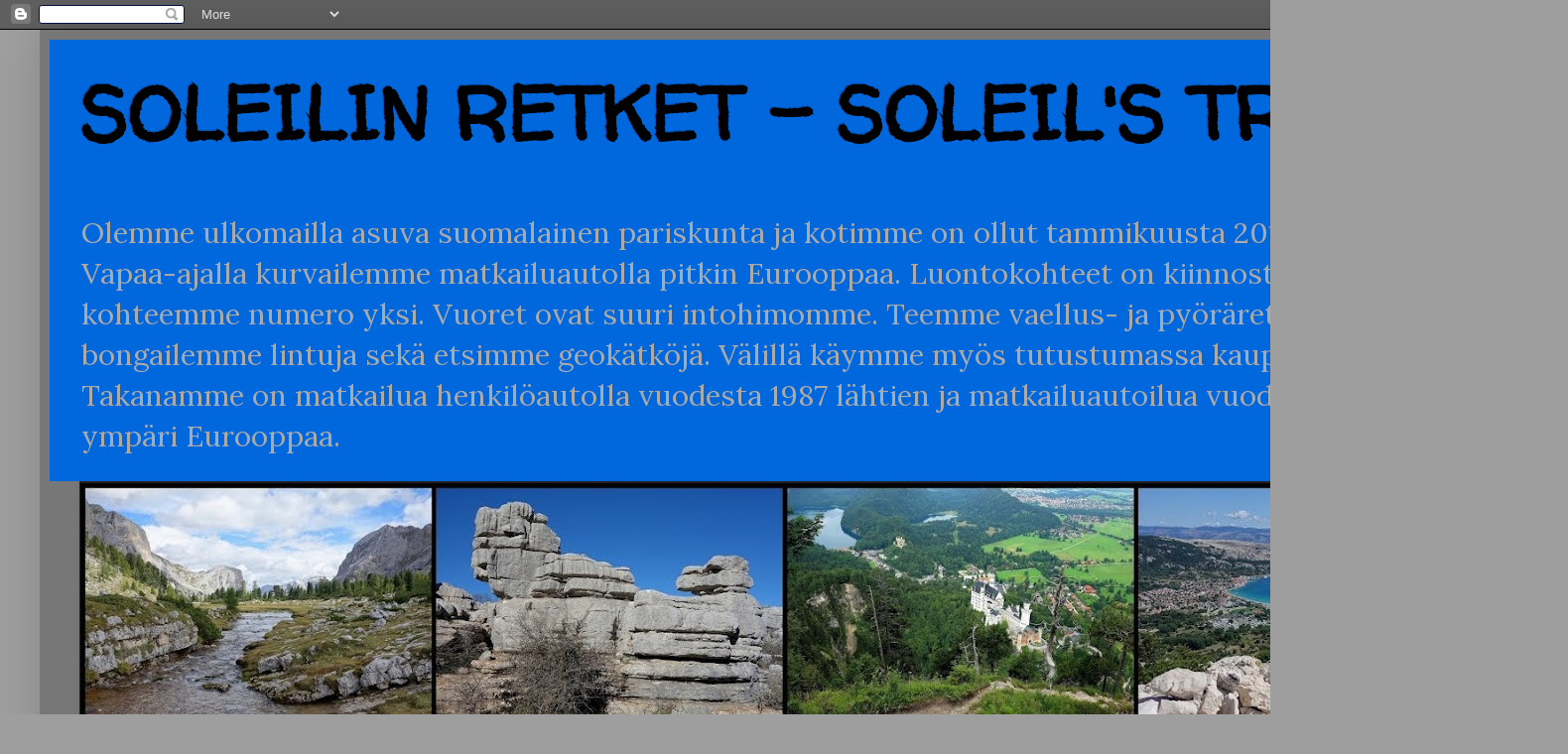

--- FILE ---
content_type: text/html; charset=UTF-8
request_url: https://soleilinretket.blogspot.com/2021/03/1432021-kevatkelloja.html
body_size: 20081
content:
<!DOCTYPE html>
<html class='v2' dir='ltr' lang='fi'>
<head>
<link href='https://www.blogger.com/static/v1/widgets/335934321-css_bundle_v2.css' rel='stylesheet' type='text/css'/>
<meta content='width=1100' name='viewport'/>
<meta content='text/html; charset=UTF-8' http-equiv='Content-Type'/>
<meta content='blogger' name='generator'/>
<link href='https://soleilinretket.blogspot.com/favicon.ico' rel='icon' type='image/x-icon'/>
<link href='https://soleilinretket.blogspot.com/2021/03/1432021-kevatkelloja.html' rel='canonical'/>
<link rel="alternate" type="application/atom+xml" title="SOLEILIN RETKET - SOLEIL&#39;S TRIPS - Atom" href="https://soleilinretket.blogspot.com/feeds/posts/default" />
<link rel="alternate" type="application/rss+xml" title="SOLEILIN RETKET - SOLEIL&#39;S TRIPS - RSS" href="https://soleilinretket.blogspot.com/feeds/posts/default?alt=rss" />
<link rel="service.post" type="application/atom+xml" title="SOLEILIN RETKET - SOLEIL&#39;S TRIPS - Atom" href="https://www.blogger.com/feeds/8541756881645064569/posts/default" />

<link rel="alternate" type="application/atom+xml" title="SOLEILIN RETKET - SOLEIL&#39;S TRIPS - Atom" href="https://soleilinretket.blogspot.com/feeds/986698912473342801/comments/default" />
<!--Can't find substitution for tag [blog.ieCssRetrofitLinks]-->
<link href='https://blogger.googleusercontent.com/img/b/R29vZ2xl/AVvXsEhs8ulfdLEc52vuLNBwkdpHXeybirbG2zfsM8ACFSqFboEZ8qeA_RI8CGnWH9HZvlIfdaltvnvksWUovigIrodbuoVYF5gVc3JGmOILh7ROdu1DKaIWuNS6SpedjK38H-_PEtb0makgWq85/s16000/001.png' rel='image_src'/>
<meta content='https://soleilinretket.blogspot.com/2021/03/1432021-kevatkelloja.html' property='og:url'/>
<meta content='14.3.2021, Kevätkelloja' property='og:title'/>
<meta content='' property='og:description'/>
<meta content='https://blogger.googleusercontent.com/img/b/R29vZ2xl/AVvXsEhs8ulfdLEc52vuLNBwkdpHXeybirbG2zfsM8ACFSqFboEZ8qeA_RI8CGnWH9HZvlIfdaltvnvksWUovigIrodbuoVYF5gVc3JGmOILh7ROdu1DKaIWuNS6SpedjK38H-_PEtb0makgWq85/w1200-h630-p-k-no-nu/001.png' property='og:image'/>
<title>SOLEILIN RETKET - SOLEIL'S TRIPS: 14.3.2021, Kevätkelloja</title>
<style type='text/css'>@font-face{font-family:'Lora';font-style:normal;font-weight:400;font-display:swap;src:url(//fonts.gstatic.com/s/lora/v37/0QI6MX1D_JOuGQbT0gvTJPa787weuxJMkq18ndeYxZ2JTg.woff2)format('woff2');unicode-range:U+0460-052F,U+1C80-1C8A,U+20B4,U+2DE0-2DFF,U+A640-A69F,U+FE2E-FE2F;}@font-face{font-family:'Lora';font-style:normal;font-weight:400;font-display:swap;src:url(//fonts.gstatic.com/s/lora/v37/0QI6MX1D_JOuGQbT0gvTJPa787weuxJFkq18ndeYxZ2JTg.woff2)format('woff2');unicode-range:U+0301,U+0400-045F,U+0490-0491,U+04B0-04B1,U+2116;}@font-face{font-family:'Lora';font-style:normal;font-weight:400;font-display:swap;src:url(//fonts.gstatic.com/s/lora/v37/0QI6MX1D_JOuGQbT0gvTJPa787weuxI9kq18ndeYxZ2JTg.woff2)format('woff2');unicode-range:U+0302-0303,U+0305,U+0307-0308,U+0310,U+0312,U+0315,U+031A,U+0326-0327,U+032C,U+032F-0330,U+0332-0333,U+0338,U+033A,U+0346,U+034D,U+0391-03A1,U+03A3-03A9,U+03B1-03C9,U+03D1,U+03D5-03D6,U+03F0-03F1,U+03F4-03F5,U+2016-2017,U+2034-2038,U+203C,U+2040,U+2043,U+2047,U+2050,U+2057,U+205F,U+2070-2071,U+2074-208E,U+2090-209C,U+20D0-20DC,U+20E1,U+20E5-20EF,U+2100-2112,U+2114-2115,U+2117-2121,U+2123-214F,U+2190,U+2192,U+2194-21AE,U+21B0-21E5,U+21F1-21F2,U+21F4-2211,U+2213-2214,U+2216-22FF,U+2308-230B,U+2310,U+2319,U+231C-2321,U+2336-237A,U+237C,U+2395,U+239B-23B7,U+23D0,U+23DC-23E1,U+2474-2475,U+25AF,U+25B3,U+25B7,U+25BD,U+25C1,U+25CA,U+25CC,U+25FB,U+266D-266F,U+27C0-27FF,U+2900-2AFF,U+2B0E-2B11,U+2B30-2B4C,U+2BFE,U+3030,U+FF5B,U+FF5D,U+1D400-1D7FF,U+1EE00-1EEFF;}@font-face{font-family:'Lora';font-style:normal;font-weight:400;font-display:swap;src:url(//fonts.gstatic.com/s/lora/v37/0QI6MX1D_JOuGQbT0gvTJPa787weuxIvkq18ndeYxZ2JTg.woff2)format('woff2');unicode-range:U+0001-000C,U+000E-001F,U+007F-009F,U+20DD-20E0,U+20E2-20E4,U+2150-218F,U+2190,U+2192,U+2194-2199,U+21AF,U+21E6-21F0,U+21F3,U+2218-2219,U+2299,U+22C4-22C6,U+2300-243F,U+2440-244A,U+2460-24FF,U+25A0-27BF,U+2800-28FF,U+2921-2922,U+2981,U+29BF,U+29EB,U+2B00-2BFF,U+4DC0-4DFF,U+FFF9-FFFB,U+10140-1018E,U+10190-1019C,U+101A0,U+101D0-101FD,U+102E0-102FB,U+10E60-10E7E,U+1D2C0-1D2D3,U+1D2E0-1D37F,U+1F000-1F0FF,U+1F100-1F1AD,U+1F1E6-1F1FF,U+1F30D-1F30F,U+1F315,U+1F31C,U+1F31E,U+1F320-1F32C,U+1F336,U+1F378,U+1F37D,U+1F382,U+1F393-1F39F,U+1F3A7-1F3A8,U+1F3AC-1F3AF,U+1F3C2,U+1F3C4-1F3C6,U+1F3CA-1F3CE,U+1F3D4-1F3E0,U+1F3ED,U+1F3F1-1F3F3,U+1F3F5-1F3F7,U+1F408,U+1F415,U+1F41F,U+1F426,U+1F43F,U+1F441-1F442,U+1F444,U+1F446-1F449,U+1F44C-1F44E,U+1F453,U+1F46A,U+1F47D,U+1F4A3,U+1F4B0,U+1F4B3,U+1F4B9,U+1F4BB,U+1F4BF,U+1F4C8-1F4CB,U+1F4D6,U+1F4DA,U+1F4DF,U+1F4E3-1F4E6,U+1F4EA-1F4ED,U+1F4F7,U+1F4F9-1F4FB,U+1F4FD-1F4FE,U+1F503,U+1F507-1F50B,U+1F50D,U+1F512-1F513,U+1F53E-1F54A,U+1F54F-1F5FA,U+1F610,U+1F650-1F67F,U+1F687,U+1F68D,U+1F691,U+1F694,U+1F698,U+1F6AD,U+1F6B2,U+1F6B9-1F6BA,U+1F6BC,U+1F6C6-1F6CF,U+1F6D3-1F6D7,U+1F6E0-1F6EA,U+1F6F0-1F6F3,U+1F6F7-1F6FC,U+1F700-1F7FF,U+1F800-1F80B,U+1F810-1F847,U+1F850-1F859,U+1F860-1F887,U+1F890-1F8AD,U+1F8B0-1F8BB,U+1F8C0-1F8C1,U+1F900-1F90B,U+1F93B,U+1F946,U+1F984,U+1F996,U+1F9E9,U+1FA00-1FA6F,U+1FA70-1FA7C,U+1FA80-1FA89,U+1FA8F-1FAC6,U+1FACE-1FADC,U+1FADF-1FAE9,U+1FAF0-1FAF8,U+1FB00-1FBFF;}@font-face{font-family:'Lora';font-style:normal;font-weight:400;font-display:swap;src:url(//fonts.gstatic.com/s/lora/v37/0QI6MX1D_JOuGQbT0gvTJPa787weuxJOkq18ndeYxZ2JTg.woff2)format('woff2');unicode-range:U+0102-0103,U+0110-0111,U+0128-0129,U+0168-0169,U+01A0-01A1,U+01AF-01B0,U+0300-0301,U+0303-0304,U+0308-0309,U+0323,U+0329,U+1EA0-1EF9,U+20AB;}@font-face{font-family:'Lora';font-style:normal;font-weight:400;font-display:swap;src:url(//fonts.gstatic.com/s/lora/v37/0QI6MX1D_JOuGQbT0gvTJPa787weuxJPkq18ndeYxZ2JTg.woff2)format('woff2');unicode-range:U+0100-02BA,U+02BD-02C5,U+02C7-02CC,U+02CE-02D7,U+02DD-02FF,U+0304,U+0308,U+0329,U+1D00-1DBF,U+1E00-1E9F,U+1EF2-1EFF,U+2020,U+20A0-20AB,U+20AD-20C0,U+2113,U+2C60-2C7F,U+A720-A7FF;}@font-face{font-family:'Lora';font-style:normal;font-weight:400;font-display:swap;src:url(//fonts.gstatic.com/s/lora/v37/0QI6MX1D_JOuGQbT0gvTJPa787weuxJBkq18ndeYxZ0.woff2)format('woff2');unicode-range:U+0000-00FF,U+0131,U+0152-0153,U+02BB-02BC,U+02C6,U+02DA,U+02DC,U+0304,U+0308,U+0329,U+2000-206F,U+20AC,U+2122,U+2191,U+2193,U+2212,U+2215,U+FEFF,U+FFFD;}@font-face{font-family:'Montserrat';font-style:normal;font-weight:400;font-display:swap;src:url(//fonts.gstatic.com/s/montserrat/v31/JTUSjIg1_i6t8kCHKm459WRhyyTh89ZNpQ.woff2)format('woff2');unicode-range:U+0460-052F,U+1C80-1C8A,U+20B4,U+2DE0-2DFF,U+A640-A69F,U+FE2E-FE2F;}@font-face{font-family:'Montserrat';font-style:normal;font-weight:400;font-display:swap;src:url(//fonts.gstatic.com/s/montserrat/v31/JTUSjIg1_i6t8kCHKm459W1hyyTh89ZNpQ.woff2)format('woff2');unicode-range:U+0301,U+0400-045F,U+0490-0491,U+04B0-04B1,U+2116;}@font-face{font-family:'Montserrat';font-style:normal;font-weight:400;font-display:swap;src:url(//fonts.gstatic.com/s/montserrat/v31/JTUSjIg1_i6t8kCHKm459WZhyyTh89ZNpQ.woff2)format('woff2');unicode-range:U+0102-0103,U+0110-0111,U+0128-0129,U+0168-0169,U+01A0-01A1,U+01AF-01B0,U+0300-0301,U+0303-0304,U+0308-0309,U+0323,U+0329,U+1EA0-1EF9,U+20AB;}@font-face{font-family:'Montserrat';font-style:normal;font-weight:400;font-display:swap;src:url(//fonts.gstatic.com/s/montserrat/v31/JTUSjIg1_i6t8kCHKm459WdhyyTh89ZNpQ.woff2)format('woff2');unicode-range:U+0100-02BA,U+02BD-02C5,U+02C7-02CC,U+02CE-02D7,U+02DD-02FF,U+0304,U+0308,U+0329,U+1D00-1DBF,U+1E00-1E9F,U+1EF2-1EFF,U+2020,U+20A0-20AB,U+20AD-20C0,U+2113,U+2C60-2C7F,U+A720-A7FF;}@font-face{font-family:'Montserrat';font-style:normal;font-weight:400;font-display:swap;src:url(//fonts.gstatic.com/s/montserrat/v31/JTUSjIg1_i6t8kCHKm459WlhyyTh89Y.woff2)format('woff2');unicode-range:U+0000-00FF,U+0131,U+0152-0153,U+02BB-02BC,U+02C6,U+02DA,U+02DC,U+0304,U+0308,U+0329,U+2000-206F,U+20AC,U+2122,U+2191,U+2193,U+2212,U+2215,U+FEFF,U+FFFD;}@font-face{font-family:'Montserrat';font-style:normal;font-weight:700;font-display:swap;src:url(//fonts.gstatic.com/s/montserrat/v31/JTUSjIg1_i6t8kCHKm459WRhyyTh89ZNpQ.woff2)format('woff2');unicode-range:U+0460-052F,U+1C80-1C8A,U+20B4,U+2DE0-2DFF,U+A640-A69F,U+FE2E-FE2F;}@font-face{font-family:'Montserrat';font-style:normal;font-weight:700;font-display:swap;src:url(//fonts.gstatic.com/s/montserrat/v31/JTUSjIg1_i6t8kCHKm459W1hyyTh89ZNpQ.woff2)format('woff2');unicode-range:U+0301,U+0400-045F,U+0490-0491,U+04B0-04B1,U+2116;}@font-face{font-family:'Montserrat';font-style:normal;font-weight:700;font-display:swap;src:url(//fonts.gstatic.com/s/montserrat/v31/JTUSjIg1_i6t8kCHKm459WZhyyTh89ZNpQ.woff2)format('woff2');unicode-range:U+0102-0103,U+0110-0111,U+0128-0129,U+0168-0169,U+01A0-01A1,U+01AF-01B0,U+0300-0301,U+0303-0304,U+0308-0309,U+0323,U+0329,U+1EA0-1EF9,U+20AB;}@font-face{font-family:'Montserrat';font-style:normal;font-weight:700;font-display:swap;src:url(//fonts.gstatic.com/s/montserrat/v31/JTUSjIg1_i6t8kCHKm459WdhyyTh89ZNpQ.woff2)format('woff2');unicode-range:U+0100-02BA,U+02BD-02C5,U+02C7-02CC,U+02CE-02D7,U+02DD-02FF,U+0304,U+0308,U+0329,U+1D00-1DBF,U+1E00-1E9F,U+1EF2-1EFF,U+2020,U+20A0-20AB,U+20AD-20C0,U+2113,U+2C60-2C7F,U+A720-A7FF;}@font-face{font-family:'Montserrat';font-style:normal;font-weight:700;font-display:swap;src:url(//fonts.gstatic.com/s/montserrat/v31/JTUSjIg1_i6t8kCHKm459WlhyyTh89Y.woff2)format('woff2');unicode-range:U+0000-00FF,U+0131,U+0152-0153,U+02BB-02BC,U+02C6,U+02DA,U+02DC,U+0304,U+0308,U+0329,U+2000-206F,U+20AC,U+2122,U+2191,U+2193,U+2212,U+2215,U+FEFF,U+FFFD;}@font-face{font-family:'Walter Turncoat';font-style:normal;font-weight:400;font-display:swap;src:url(//fonts.gstatic.com/s/walterturncoat/v24/snfys0Gs98ln43n0d-14ULoToe6LZxecYZVfqA.woff2)format('woff2');unicode-range:U+0000-00FF,U+0131,U+0152-0153,U+02BB-02BC,U+02C6,U+02DA,U+02DC,U+0304,U+0308,U+0329,U+2000-206F,U+20AC,U+2122,U+2191,U+2193,U+2212,U+2215,U+FEFF,U+FFFD;}</style>
<style id='page-skin-1' type='text/css'><!--
/*
-----------------------------------------------
Blogger Template Style
Name:     Simple
Designer: Blogger
URL:      www.blogger.com
----------------------------------------------- */
/* Content
----------------------------------------------- */
body {
font: normal normal 21px Lora;
color: #222222;
background: #9E9E9E none repeat scroll top left;
padding: 0 40px 40px 40px;
}
html body .region-inner {
min-width: 0;
max-width: 100%;
width: auto;
}
h2 {
font-size: 22px;
}
a:link {
text-decoration:none;
color: #333333;
}
a:visited {
text-decoration:none;
color: #ffffff;
}
a:hover {
text-decoration:underline;
color: transparent;
}
.body-fauxcolumn-outer .fauxcolumn-inner {
background: transparent none repeat scroll top left;
_background-image: none;
}
.body-fauxcolumn-outer .cap-top {
position: absolute;
z-index: 1;
height: 400px;
width: 100%;
}
.body-fauxcolumn-outer .cap-top .cap-left {
width: 100%;
background: transparent none repeat-x scroll top left;
_background-image: none;
}
.content-outer {
-moz-box-shadow: 0 0 40px rgba(0, 0, 0, .15);
-webkit-box-shadow: 0 0 5px rgba(0, 0, 0, .15);
-goog-ms-box-shadow: 0 0 10px #333333;
box-shadow: 0 0 40px rgba(0, 0, 0, .15);
margin-bottom: 1px;
}
.content-inner {
padding: 10px 10px;
}
.content-inner {
background-color: #777777;
}
/* Header
----------------------------------------------- */
.header-outer {
background: #0067dd none repeat-x scroll 0 -400px;
_background-image: none;
}
.Header h1 {
font: normal bold 75px Walter Turncoat;
color: #000000;
text-shadow: -1px -1px 1px rgba(0, 0, 0, .2);
}
.Header h1 a {
color: #000000;
}
.Header .description {
font-size: 140%;
color: #aaaaaa;
}
.header-inner .Header .titlewrapper {
padding: 22px 30px;
}
.header-inner .Header .descriptionwrapper {
padding: 0 30px;
}
/* Tabs
----------------------------------------------- */
.tabs-inner .section:first-child {
border-top: 1px solid #222222;
}
.tabs-inner .section:first-child ul {
margin-top: -1px;
border-top: 1px solid #222222;
border-left: 0 solid #222222;
border-right: 0 solid #222222;
}
.tabs-inner .widget ul {
background: #222222 none repeat-x scroll 0 -800px;
_background-image: none;
border-bottom: 1px solid #222222;
margin-top: 0;
margin-left: -30px;
margin-right: -30px;
}
.tabs-inner .widget li a {
display: inline-block;
padding: .6em 1em;
font: normal normal 22px Montserrat;
color: #222222;
border-left: 1px solid #777777;
border-right: 0 solid #222222;
}
.tabs-inner .widget li:first-child a {
border-left: none;
}
.tabs-inner .widget li.selected a, .tabs-inner .widget li a:hover {
color: #ffffff;
background-color: #000000;
text-decoration: none;
}
/* Columns
----------------------------------------------- */
.main-outer {
border-top: 0 solid #222222;
}
.fauxcolumn-left-outer .fauxcolumn-inner {
border-right: 1px solid #222222;
}
.fauxcolumn-right-outer .fauxcolumn-inner {
border-left: 1px solid #222222;
}
/* Headings
----------------------------------------------- */
div.widget > h2,
div.widget h2.title {
margin: 0 0 1em 0;
font: normal bold 14px Montserrat;
color: #222222;
}
/* Widgets
----------------------------------------------- */
.widget .zippy {
color: #0067dd;
text-shadow: 2px 2px 1px rgba(0, 0, 0, .1);
}
.widget .popular-posts ul {
list-style: none;
}
/* Posts
----------------------------------------------- */
h2.date-header {
font: normal bold 11px Walter Turncoat;
}
.date-header span {
background-color: transparent;
color: #ffffff;
padding: inherit;
letter-spacing: inherit;
margin: inherit;
}
.main-inner {
padding-top: 30px;
padding-bottom: 30px;
}
.main-inner .column-center-inner {
padding: 0 15px;
}
.main-inner .column-center-inner .section {
margin: 0 15px;
}
.post {
margin: 0 0 25px 0;
}
h3.post-title, .comments h4 {
font: normal bold 24px Walter Turncoat;
margin: .75em 0 0;
}
.post-body {
font-size: 110%;
line-height: 1.4;
position: relative;
}
.post-body img, .post-body .tr-caption-container, .Profile img, .Image img,
.BlogList .item-thumbnail img {
padding: 0;
background: #222222;
border: 1px solid #222222;
-moz-box-shadow: 1px 1px 5px rgba(0, 0, 0, .1);
-webkit-box-shadow: 1px 1px 5px rgba(0, 0, 0, .1);
box-shadow: 1px 1px 5px rgba(0, 0, 0, .1);
}
.post-body img, .post-body .tr-caption-container {
padding: 1px;
}
.post-body .tr-caption-container {
color: #222222;
}
.post-body .tr-caption-container img {
padding: 0;
background: transparent;
border: none;
-moz-box-shadow: 0 0 0 rgba(0, 0, 0, .1);
-webkit-box-shadow: 0 0 0 rgba(0, 0, 0, .1);
box-shadow: 0 0 0 rgba(0, 0, 0, .1);
}
.post-header {
margin: 0 0 1.5em;
line-height: 1.6;
font-size: 90%;
}
.post-footer {
margin: 20px -2px 0;
padding: 5px 10px;
color: #222222;
background-color: #777777;
border-bottom: 1px solid #444444;
line-height: 1.6;
font-size: 90%;
}
#comments .comment-author {
padding-top: 1.5em;
border-top: 1px solid #222222;
background-position: 0 1.5em;
}
#comments .comment-author:first-child {
padding-top: 0;
border-top: none;
}
.avatar-image-container {
margin: .2em 0 0;
}
#comments .avatar-image-container img {
border: 1px solid #222222;
}
/* Comments
----------------------------------------------- */
.comments .comments-content .icon.blog-author {
background-repeat: no-repeat;
background-image: url([data-uri]);
}
.comments .comments-content .loadmore a {
border-top: 1px solid #0067dd;
border-bottom: 1px solid #0067dd;
}
.comments .comment-thread.inline-thread {
background-color: #777777;
}
.comments .continue {
border-top: 2px solid #0067dd;
}
/* Accents
---------------------------------------------- */
.section-columns td.columns-cell {
border-left: 1px solid #222222;
}
.blog-pager {
background: transparent none no-repeat scroll top center;
}
.blog-pager-older-link, .home-link,
.blog-pager-newer-link {
background-color: #777777;
padding: 5px;
}
.footer-outer {
border-top: 0 dashed #bbbbbb;
}
/* Mobile
----------------------------------------------- */
body.mobile  {
background-size: auto;
}
.mobile .body-fauxcolumn-outer {
background: transparent none repeat scroll top left;
}
.mobile .body-fauxcolumn-outer .cap-top {
background-size: 100% auto;
}
.mobile .content-outer {
-webkit-box-shadow: 0 0 3px rgba(0, 0, 0, .15);
box-shadow: 0 0 3px rgba(0, 0, 0, .15);
}
.mobile .tabs-inner .widget ul {
margin-left: 0;
margin-right: 0;
}
.mobile .post {
margin: 0;
}
.mobile .main-inner .column-center-inner .section {
margin: 0;
}
.mobile .date-header span {
padding: 0.1em 10px;
margin: 0 -10px;
}
.mobile h3.post-title {
margin: 0;
}
.mobile .blog-pager {
background: transparent none no-repeat scroll top center;
}
.mobile .footer-outer {
border-top: none;
}
.mobile .main-inner, .mobile .footer-inner {
background-color: #777777;
}
.mobile-index-contents {
color: #222222;
}
.mobile-link-button {
background-color: #333333;
}
.mobile-link-button a:link, .mobile-link-button a:visited {
color: #ffffff;
}
.mobile .tabs-inner .section:first-child {
border-top: none;
}
.mobile .tabs-inner .PageList .widget-content {
background-color: #000000;
color: #ffffff;
border-top: 1px solid #222222;
border-bottom: 1px solid #222222;
}
.mobile .tabs-inner .PageList .widget-content .pagelist-arrow {
border-left: 1px solid #222222;
}

--></style>
<style id='template-skin-1' type='text/css'><!--
body {
min-width: 1500px;
}
.content-outer, .content-fauxcolumn-outer, .region-inner {
min-width: 1500px;
max-width: 1500px;
_width: 1500px;
}
.main-inner .columns {
padding-left: 304px;
padding-right: 0px;
}
.main-inner .fauxcolumn-center-outer {
left: 304px;
right: 0px;
/* IE6 does not respect left and right together */
_width: expression(this.parentNode.offsetWidth -
parseInt("304px") -
parseInt("0px") + 'px');
}
.main-inner .fauxcolumn-left-outer {
width: 304px;
}
.main-inner .fauxcolumn-right-outer {
width: 0px;
}
.main-inner .column-left-outer {
width: 304px;
right: 100%;
margin-left: -304px;
}
.main-inner .column-right-outer {
width: 0px;
margin-right: -0px;
}
#layout {
min-width: 0;
}
#layout .content-outer {
min-width: 0;
width: 800px;
}
#layout .region-inner {
min-width: 0;
width: auto;
}
body#layout div.add_widget {
padding: 8px;
}
body#layout div.add_widget a {
margin-left: 32px;
}
--></style>
<link href='https://www.blogger.com/dyn-css/authorization.css?targetBlogID=8541756881645064569&amp;zx=61c90eac-2bd8-4585-9f53-74c2b7bf82fc' media='none' onload='if(media!=&#39;all&#39;)media=&#39;all&#39;' rel='stylesheet'/><noscript><link href='https://www.blogger.com/dyn-css/authorization.css?targetBlogID=8541756881645064569&amp;zx=61c90eac-2bd8-4585-9f53-74c2b7bf82fc' rel='stylesheet'/></noscript>
<meta name='google-adsense-platform-account' content='ca-host-pub-1556223355139109'/>
<meta name='google-adsense-platform-domain' content='blogspot.com'/>

</head>
<body class='loading variant-dark'>
<div class='navbar section' id='navbar' name='Navigointipalkki'><div class='widget Navbar' data-version='1' id='Navbar1'><script type="text/javascript">
    function setAttributeOnload(object, attribute, val) {
      if(window.addEventListener) {
        window.addEventListener('load',
          function(){ object[attribute] = val; }, false);
      } else {
        window.attachEvent('onload', function(){ object[attribute] = val; });
      }
    }
  </script>
<div id="navbar-iframe-container"></div>
<script type="text/javascript" src="https://apis.google.com/js/platform.js"></script>
<script type="text/javascript">
      gapi.load("gapi.iframes:gapi.iframes.style.bubble", function() {
        if (gapi.iframes && gapi.iframes.getContext) {
          gapi.iframes.getContext().openChild({
              url: 'https://www.blogger.com/navbar/8541756881645064569?po\x3d986698912473342801\x26origin\x3dhttps://soleilinretket.blogspot.com',
              where: document.getElementById("navbar-iframe-container"),
              id: "navbar-iframe"
          });
        }
      });
    </script><script type="text/javascript">
(function() {
var script = document.createElement('script');
script.type = 'text/javascript';
script.src = '//pagead2.googlesyndication.com/pagead/js/google_top_exp.js';
var head = document.getElementsByTagName('head')[0];
if (head) {
head.appendChild(script);
}})();
</script>
</div></div>
<div class='body-fauxcolumns'>
<div class='fauxcolumn-outer body-fauxcolumn-outer'>
<div class='cap-top'>
<div class='cap-left'></div>
<div class='cap-right'></div>
</div>
<div class='fauxborder-left'>
<div class='fauxborder-right'></div>
<div class='fauxcolumn-inner'>
</div>
</div>
<div class='cap-bottom'>
<div class='cap-left'></div>
<div class='cap-right'></div>
</div>
</div>
</div>
<div class='content'>
<div class='content-fauxcolumns'>
<div class='fauxcolumn-outer content-fauxcolumn-outer'>
<div class='cap-top'>
<div class='cap-left'></div>
<div class='cap-right'></div>
</div>
<div class='fauxborder-left'>
<div class='fauxborder-right'></div>
<div class='fauxcolumn-inner'>
</div>
</div>
<div class='cap-bottom'>
<div class='cap-left'></div>
<div class='cap-right'></div>
</div>
</div>
</div>
<div class='content-outer'>
<div class='content-cap-top cap-top'>
<div class='cap-left'></div>
<div class='cap-right'></div>
</div>
<div class='fauxborder-left content-fauxborder-left'>
<div class='fauxborder-right content-fauxborder-right'></div>
<div class='content-inner'>
<header>
<div class='header-outer'>
<div class='header-cap-top cap-top'>
<div class='cap-left'></div>
<div class='cap-right'></div>
</div>
<div class='fauxborder-left header-fauxborder-left'>
<div class='fauxborder-right header-fauxborder-right'></div>
<div class='region-inner header-inner'>
<div class='header section' id='header' name='Otsikko'><div class='widget Header' data-version='1' id='Header1'>
<div id='header-inner'>
<div class='titlewrapper'>
<h1 class='title'>
<a href='https://soleilinretket.blogspot.com/'>
SOLEILIN RETKET - SOLEIL'S TRIPS
</a>
</h1>
</div>
<div class='descriptionwrapper'>
<p class='description'><span>Olemme ulkomailla asuva suomalainen pariskunta ja kotimme on ollut tammikuusta 2011 Saksassa. Vapaa-ajalla kurvailemme matkailuautolla pitkin Eurooppaa. Luontokohteet on kiinnostuksen kohteemme numero yksi. Vuoret ovat suuri intohimomme. Teemme vaellus- ja pyöräretkiä, bongailemme lintuja sekä etsimme geokätköjä. Välillä käymme myös tutustumassa kaupunkeihin. Takanamme on matkailua henkilöautolla vuodesta 1987 lähtien ja matkailuautoilua vuodesta 2000 ympäri Eurooppaa.</span></p>
</div>
</div>
</div></div>
</div>
</div>
<div class='header-cap-bottom cap-bottom'>
<div class='cap-left'></div>
<div class='cap-right'></div>
</div>
</div>
</header>
<div class='tabs-outer'>
<div class='tabs-cap-top cap-top'>
<div class='cap-left'></div>
<div class='cap-right'></div>
</div>
<div class='fauxborder-left tabs-fauxborder-left'>
<div class='fauxborder-right tabs-fauxborder-right'></div>
<div class='region-inner tabs-inner'>
<div class='tabs section' id='crosscol' name='Kaikki sarakkeet'><div class='widget Image' data-version='1' id='Image3'>
<div class='widget-content'>
<img alt='' height='799' id='Image3_img' src='https://blogger.googleusercontent.com/img/b/R29vZ2xl/AVvXsEhWBsUUZLsQTNTSL0CUNUgRabwceXCpJnhjD_sfLM2ousG2jvypPHp0Bos3T5qDnn2GQZLrLcshp3vI0dmXwyoQkWd8HAlwPEybeo6XkYOu_KgBZR8dbvebW5a2H9Z6BMRJCOi2tfyzlW3d/s1420/0+%25E2%2580%2593+kopio.jpg' width='1420'/>
<br/>
</div>
<div class='clear'></div>
</div></div>
<div class='tabs no-items section' id='crosscol-overflow' name='Cross-Column 2'></div>
</div>
</div>
<div class='tabs-cap-bottom cap-bottom'>
<div class='cap-left'></div>
<div class='cap-right'></div>
</div>
</div>
<div class='main-outer'>
<div class='main-cap-top cap-top'>
<div class='cap-left'></div>
<div class='cap-right'></div>
</div>
<div class='fauxborder-left main-fauxborder-left'>
<div class='fauxborder-right main-fauxborder-right'></div>
<div class='region-inner main-inner'>
<div class='columns fauxcolumns'>
<div class='fauxcolumn-outer fauxcolumn-center-outer'>
<div class='cap-top'>
<div class='cap-left'></div>
<div class='cap-right'></div>
</div>
<div class='fauxborder-left'>
<div class='fauxborder-right'></div>
<div class='fauxcolumn-inner'>
</div>
</div>
<div class='cap-bottom'>
<div class='cap-left'></div>
<div class='cap-right'></div>
</div>
</div>
<div class='fauxcolumn-outer fauxcolumn-left-outer'>
<div class='cap-top'>
<div class='cap-left'></div>
<div class='cap-right'></div>
</div>
<div class='fauxborder-left'>
<div class='fauxborder-right'></div>
<div class='fauxcolumn-inner'>
</div>
</div>
<div class='cap-bottom'>
<div class='cap-left'></div>
<div class='cap-right'></div>
</div>
</div>
<div class='fauxcolumn-outer fauxcolumn-right-outer'>
<div class='cap-top'>
<div class='cap-left'></div>
<div class='cap-right'></div>
</div>
<div class='fauxborder-left'>
<div class='fauxborder-right'></div>
<div class='fauxcolumn-inner'>
</div>
</div>
<div class='cap-bottom'>
<div class='cap-left'></div>
<div class='cap-right'></div>
</div>
</div>
<!-- corrects IE6 width calculation -->
<div class='columns-inner'>
<div class='column-center-outer'>
<div class='column-center-inner'>
<div class='main section' id='main' name='Ensisijainen'><div class='widget Blog' data-version='1' id='Blog1'>
<div class='blog-posts hfeed'>

          <div class="date-outer">
        

          <div class="date-posts">
        
<div class='post-outer'>
<div class='post hentry uncustomized-post-template' itemprop='blogPost' itemscope='itemscope' itemtype='http://schema.org/BlogPosting'>
<meta content='https://blogger.googleusercontent.com/img/b/R29vZ2xl/AVvXsEhs8ulfdLEc52vuLNBwkdpHXeybirbG2zfsM8ACFSqFboEZ8qeA_RI8CGnWH9HZvlIfdaltvnvksWUovigIrodbuoVYF5gVc3JGmOILh7ROdu1DKaIWuNS6SpedjK38H-_PEtb0makgWq85/s16000/001.png' itemprop='image_url'/>
<meta content='8541756881645064569' itemprop='blogId'/>
<meta content='986698912473342801' itemprop='postId'/>
<a name='986698912473342801'></a>
<h3 class='post-title entry-title' itemprop='name'>
14.3.2021, Kevätkelloja
</h3>
<div class='post-header'>
<div class='post-header-line-1'></div>
</div>
<div class='post-body entry-content' id='post-body-986698912473342801' itemprop='description articleBody'>
<p><span style="font-size: large;">&nbsp;Sekä luolia ja yksinäinen pieni mökki metsässä.</span></p><p><a href="https://blogger.googleusercontent.com/img/b/R29vZ2xl/AVvXsEhs8ulfdLEc52vuLNBwkdpHXeybirbG2zfsM8ACFSqFboEZ8qeA_RI8CGnWH9HZvlIfdaltvnvksWUovigIrodbuoVYF5gVc3JGmOILh7ROdu1DKaIWuNS6SpedjK38H-_PEtb0makgWq85/s1080/001.png" style="margin-left: 1em; margin-right: 1em;"><img border="0" data-original-height="720" data-original-width="1080" src="https://blogger.googleusercontent.com/img/b/R29vZ2xl/AVvXsEhs8ulfdLEc52vuLNBwkdpHXeybirbG2zfsM8ACFSqFboEZ8qeA_RI8CGnWH9HZvlIfdaltvnvksWUovigIrodbuoVYF5gVc3JGmOILh7ROdu1DKaIWuNS6SpedjK38H-_PEtb0makgWq85/s16000/001.png" /></a></p><p class="MsoNormal" style="margin: 0cm 0cm 0.0001pt -49.65pt; text-align: left;"><br /></p><p><a href="https://blogger.googleusercontent.com/img/b/R29vZ2xl/AVvXsEgcoDCxhDPgRJq0ebYsEX2uyvxUzgDQQONDLAgTanzMp_bCczyc1PpGc_COtrrU8BNMxmUf2_Qv_jm0F8y2tL-CrE7HHKyOhxgC7S2dDfbcOeiDotOd5WAgVgfENmkjp-n653fZ4NBBP5RC/s1080/002.png" style="margin-left: 1em; margin-right: 1em;"><img border="0" data-original-height="720" data-original-width="1080" src="https://blogger.googleusercontent.com/img/b/R29vZ2xl/AVvXsEgcoDCxhDPgRJq0ebYsEX2uyvxUzgDQQONDLAgTanzMp_bCczyc1PpGc_COtrrU8BNMxmUf2_Qv_jm0F8y2tL-CrE7HHKyOhxgC7S2dDfbcOeiDotOd5WAgVgfENmkjp-n653fZ4NBBP5RC/s16000/002.png" /></a></p><p><span style="font-size: large;">Joka kevät tämä metsien valkoinen kevätkello kukinta näkymät ilahduttavat.</span></p><p class="MsoNormal" style="margin-bottom: 0cm; margin-left: -49.65pt; margin-right: 0cm; margin-top: 0cm; margin: 0cm 0cm 0cm -49.65pt;"><span style="line-height: 115%;"><span style="font-size: large;"><o:p></o:p></span></span></p><div><div class="separator" style="clear: both; text-align: left;"><a href="https://blogger.googleusercontent.com/img/b/R29vZ2xl/AVvXsEgpPsDhklCqr2MhR7-DTs-kV2X6xa9JWE0l5dgz7cVOHnN3LMezCTL6xwiSvFyDVRKvPectCM3YZ6BX8wiT0dqaBlaHkx1ErIu7HJDdSmKf7tmK20HXyZdt-CwkOHnd6j11ajXIlBbTdn09/s1080/003.png" style="margin-left: 1em; margin-right: 1em;"><img border="0" data-original-height="720" data-original-width="1080" src="https://blogger.googleusercontent.com/img/b/R29vZ2xl/AVvXsEgpPsDhklCqr2MhR7-DTs-kV2X6xa9JWE0l5dgz7cVOHnN3LMezCTL6xwiSvFyDVRKvPectCM3YZ6BX8wiT0dqaBlaHkx1ErIu7HJDdSmKf7tmK20HXyZdt-CwkOHnd6j11ajXIlBbTdn09/s16000/003.png" /></a></div><div><br /></div><br /><div class="separator" style="clear: both; text-align: left;"><a href="https://blogger.googleusercontent.com/img/b/R29vZ2xl/AVvXsEiuT-xZwvjVGt76nhUXrJyUvOeNOMxA9E_V0rBVdurwitCjLvRrQGMcY_xl2sbX9kulJqTc7t6VJbFxm48bl80XKKgg2LxrKjJB96Efa8IUEfPPrhfE7vIzp_Y0KImej8uxFjQNI8oZKQnu/s1080/004.png" style="margin-left: 1em; margin-right: 1em;"><img border="0" data-original-height="720" data-original-width="1080" src="https://blogger.googleusercontent.com/img/b/R29vZ2xl/AVvXsEiuT-xZwvjVGt76nhUXrJyUvOeNOMxA9E_V0rBVdurwitCjLvRrQGMcY_xl2sbX9kulJqTc7t6VJbFxm48bl80XKKgg2LxrKjJB96Efa8IUEfPPrhfE7vIzp_Y0KImej8uxFjQNI8oZKQnu/s16000/004.png" /></a></div><div><br /></div><br /><div class="separator" style="clear: both; text-align: left;"><a href="https://blogger.googleusercontent.com/img/b/R29vZ2xl/AVvXsEg9Dl65zY5ECqViTwhcPA3xUSXX4o_yeJRfJQDjDSNIQnPqnGrmJqukkWXBVYfr-NqS9BYndSWoEsC8Uvf6BqCLB72rD0vI_ASVkvx7z8lemiUeOeXG2TqM6clsOcc7WdqfnavxhUINDwjK/s1080/005.png" style="margin-left: 1em; margin-right: 1em;"><img border="0" data-original-height="720" data-original-width="1080" src="https://blogger.googleusercontent.com/img/b/R29vZ2xl/AVvXsEg9Dl65zY5ECqViTwhcPA3xUSXX4o_yeJRfJQDjDSNIQnPqnGrmJqukkWXBVYfr-NqS9BYndSWoEsC8Uvf6BqCLB72rD0vI_ASVkvx7z8lemiUeOeXG2TqM6clsOcc7WdqfnavxhUINDwjK/s16000/005.png" /></a></div><div><br /></div><br /><div class="separator" style="clear: both; text-align: left;"><a href="https://blogger.googleusercontent.com/img/b/R29vZ2xl/AVvXsEg9i7t4PXhyphenhyphenrW7Uct0RNxrnxHbu5mnmGaKohSUafGyHGuY4WRCGvEDi10TvxHkBqzJOdJU1pP9YuofSzEvHxh9DnYbnRZdxlERUL0TjLy63MeQRlVP4xntR4CJWtku9oEBHNXxPMnFIWwNH/s1080/006.png" style="margin-left: 1em; margin-right: 1em;"><img border="0" data-original-height="720" data-original-width="1080" src="https://blogger.googleusercontent.com/img/b/R29vZ2xl/AVvXsEg9i7t4PXhyphenhyphenrW7Uct0RNxrnxHbu5mnmGaKohSUafGyHGuY4WRCGvEDi10TvxHkBqzJOdJU1pP9YuofSzEvHxh9DnYbnRZdxlERUL0TjLy63MeQRlVP4xntR4CJWtku9oEBHNXxPMnFIWwNH/s16000/006.png" /></a></div><div><br /></div><br /><div class="separator" style="clear: both; text-align: left;"><a href="https://blogger.googleusercontent.com/img/b/R29vZ2xl/AVvXsEggyOAugpnM3qy3DawEAKw5VGTtbUFINND65DX2i6CiGimy4irOodnsGvuNrxyXa_PD7UgjfNoCAmeOx6i1cIadPjLAnCC5k1dbNr6RJNqmpnXt83g6RMNWFGuVAE1KBmht_P0-g4msw36Z/s1080/007.png" style="margin-left: 1em; margin-right: 1em;"><img border="0" data-original-height="720" data-original-width="1080" src="https://blogger.googleusercontent.com/img/b/R29vZ2xl/AVvXsEggyOAugpnM3qy3DawEAKw5VGTtbUFINND65DX2i6CiGimy4irOodnsGvuNrxyXa_PD7UgjfNoCAmeOx6i1cIadPjLAnCC5k1dbNr6RJNqmpnXt83g6RMNWFGuVAE1KBmht_P0-g4msw36Z/s16000/007.png" /></a></div><div><br /></div><br /><div class="separator" style="clear: both; text-align: left;"><a href="https://blogger.googleusercontent.com/img/b/R29vZ2xl/AVvXsEikJqco4cotwsDwuwIIDNKC5MbIsMyxxmBEhqHoflX0gidMOh_nbnw6lx4fDmVU94Ylw2I5FwYnKFaIkqNqzysWrOH3okyC4DUCiUHaTeHynYlvE0bopSy8IfM3W8SIx3TeIhVHBHNvJDE_/s1080/008.png" style="margin-left: 1em; margin-right: 1em;"><img border="0" data-original-height="720" data-original-width="1080" src="https://blogger.googleusercontent.com/img/b/R29vZ2xl/AVvXsEikJqco4cotwsDwuwIIDNKC5MbIsMyxxmBEhqHoflX0gidMOh_nbnw6lx4fDmVU94Ylw2I5FwYnKFaIkqNqzysWrOH3okyC4DUCiUHaTeHynYlvE0bopSy8IfM3W8SIx3TeIhVHBHNvJDE_/s16000/008.png" /></a></div><div><br /></div><br /><div class="separator" style="clear: both; text-align: left;"><a href="https://blogger.googleusercontent.com/img/b/R29vZ2xl/AVvXsEh7iGFSjB5DnEV9vDBhuFbItrIErl_tfvI0LrOM1RhNrPoN6WSfvY4__jsNEv-YkPcBLopctet9eze58iLogZxwYLs0zDi3tUPd5x9Ogt4JQmJWLaNIHPNF63eN8uOo_JKiZzRWjuu62PLl/s1080/009.png" style="margin-left: 1em; margin-right: 1em;"><img border="0" data-original-height="720" data-original-width="1080" src="https://blogger.googleusercontent.com/img/b/R29vZ2xl/AVvXsEh7iGFSjB5DnEV9vDBhuFbItrIErl_tfvI0LrOM1RhNrPoN6WSfvY4__jsNEv-YkPcBLopctet9eze58iLogZxwYLs0zDi3tUPd5x9Ogt4JQmJWLaNIHPNF63eN8uOo_JKiZzRWjuu62PLl/s16000/009.png" /></a></div><div><br /></div><br /><div class="separator" style="clear: both; text-align: left;"><a href="https://blogger.googleusercontent.com/img/b/R29vZ2xl/AVvXsEgONlO8G-SZtcQla7bdHE3voiNN-vqchXeEWQxKw0T_JwpaoCQkaKW5caCdrsAM19QCZsITdO8StucdGmKbvxK89gVB-Ngp-G6Nt0O03Rzlyubop0CvaIkKfS7NW0QIeO_meOTfEy3HeX1t/s1620/010.png" style="margin-left: 1em; margin-right: 1em;"><img border="0" data-original-height="1620" data-original-width="1080" src="https://blogger.googleusercontent.com/img/b/R29vZ2xl/AVvXsEgONlO8G-SZtcQla7bdHE3voiNN-vqchXeEWQxKw0T_JwpaoCQkaKW5caCdrsAM19QCZsITdO8StucdGmKbvxK89gVB-Ngp-G6Nt0O03Rzlyubop0CvaIkKfS7NW0QIeO_meOTfEy3HeX1t/s16000/010.png" /></a></div><div><br /></div><br /><div class="separator" style="clear: both; text-align: left;"><a href="https://blogger.googleusercontent.com/img/b/R29vZ2xl/AVvXsEj0p06LmQUmOQMmIfhLYPUNjhjMCLuMbJCH8TWd4_yvlUwzB-7EFwYBn5CASvTagDRY856ubufsSMurXBTxb4IqLzquIZgVl7pwNn7FdUfPXoUHiO1xrx3TyUbJZWdMtfDza-Uc4rXBxsxK/s1080/011.png" style="margin-left: 1em; margin-right: 1em;"><img border="0" data-original-height="720" data-original-width="1080" src="https://blogger.googleusercontent.com/img/b/R29vZ2xl/AVvXsEj0p06LmQUmOQMmIfhLYPUNjhjMCLuMbJCH8TWd4_yvlUwzB-7EFwYBn5CASvTagDRY856ubufsSMurXBTxb4IqLzquIZgVl7pwNn7FdUfPXoUHiO1xrx3TyUbJZWdMtfDza-Uc4rXBxsxK/s16000/011.png" /></a></div><div><br /></div><br /><div class="separator" style="clear: both; text-align: left;"><a href="https://blogger.googleusercontent.com/img/b/R29vZ2xl/AVvXsEj7GZjqjeqHWMtw1bfVBP4UEzxQZjfvRA-YKm69jflXntT2zkq5EyrthyphenhyphenS4i0GTQahrQQzivBK97-K_xbm11wu3CsDHxB9HR2qknpfVUhbEksRsQai4YrXMz5grcp7Dpj_c8WFQRJ1Ln32u/s1080/012.png" style="margin-left: 1em; margin-right: 1em;"><img border="0" data-original-height="720" data-original-width="1080" src="https://blogger.googleusercontent.com/img/b/R29vZ2xl/AVvXsEj7GZjqjeqHWMtw1bfVBP4UEzxQZjfvRA-YKm69jflXntT2zkq5EyrthyphenhyphenS4i0GTQahrQQzivBK97-K_xbm11wu3CsDHxB9HR2qknpfVUhbEksRsQai4YrXMz5grcp7Dpj_c8WFQRJ1Ln32u/s16000/012.png" /></a></div><div><br /></div><br /><div class="separator" style="clear: both; text-align: left;"><a href="https://blogger.googleusercontent.com/img/b/R29vZ2xl/AVvXsEhMuC60VFZxS8VPfrPMAlQhLsmB39KnVzoAhFQwvbi7Rsfigt15bwi72R7jIlGQA1WJA66jfiYAIX0YcqVfbZJNpS03T2n5Cqie8DaZqEGP158Am6gc7gg7WSfaaoHR4-uHX9bGRlFPMPIs/s1080/013.png" style="margin-left: 1em; margin-right: 1em;"><img border="0" data-original-height="720" data-original-width="1080" src="https://blogger.googleusercontent.com/img/b/R29vZ2xl/AVvXsEhMuC60VFZxS8VPfrPMAlQhLsmB39KnVzoAhFQwvbi7Rsfigt15bwi72R7jIlGQA1WJA66jfiYAIX0YcqVfbZJNpS03T2n5Cqie8DaZqEGP158Am6gc7gg7WSfaaoHR4-uHX9bGRlFPMPIs/s16000/013.png" /></a></div><div><br /></div><br /><div class="separator" style="clear: both; text-align: left;"><a href="https://blogger.googleusercontent.com/img/b/R29vZ2xl/AVvXsEjjCY3TfL1vQ7FothXaHmlBnZObyrX3aGNuXmlWBzxTO9HIrAizs5L1NdO5ETeTvAEJeCOBu6qLy64DeoQxF7n_pSV0mZeb7ClevHMezHPGCiqG8rMtWydECVdyWDXSHMJGTQCE3LloYTfn/s1080/014.png" style="margin-left: 1em; margin-right: 1em;"><img border="0" data-original-height="720" data-original-width="1080" src="https://blogger.googleusercontent.com/img/b/R29vZ2xl/AVvXsEjjCY3TfL1vQ7FothXaHmlBnZObyrX3aGNuXmlWBzxTO9HIrAizs5L1NdO5ETeTvAEJeCOBu6qLy64DeoQxF7n_pSV0mZeb7ClevHMezHPGCiqG8rMtWydECVdyWDXSHMJGTQCE3LloYTfn/s16000/014.png" /></a></div><div><br /></div><br /><div class="separator" style="clear: both; text-align: left;"><a href="https://blogger.googleusercontent.com/img/b/R29vZ2xl/AVvXsEitWcG-aEzP-k5vDQInbPXnwCY1ux-bTG19Q1X4KMhCghWjQ7GajwZsi57J0TCwi3ZmBAMJiRRnTCJSJdHJ0ctEX0vmb2yqnhasbWkUvc8pTfzccbE33qz1Mt4Yz3CEyaOECkslQ7jfxi_m/s1620/015.png" style="margin-left: 1em; margin-right: 1em;"><img border="0" data-original-height="1620" data-original-width="1080" src="https://blogger.googleusercontent.com/img/b/R29vZ2xl/AVvXsEitWcG-aEzP-k5vDQInbPXnwCY1ux-bTG19Q1X4KMhCghWjQ7GajwZsi57J0TCwi3ZmBAMJiRRnTCJSJdHJ0ctEX0vmb2yqnhasbWkUvc8pTfzccbE33qz1Mt4Yz3CEyaOECkslQ7jfxi_m/s16000/015.png" /></a></div><div><br /></div><br /><div class="separator" style="clear: both; text-align: left;"><a href="https://blogger.googleusercontent.com/img/b/R29vZ2xl/AVvXsEgpNQZZnb701dP6xpzOF_jtjm4C3qNUAau0TUrTfCdS-jQbboVegMLmu5rHsVxT6AA231tj06_onBVEA7_TtRxEtewLl6lwCN_gNuoZG7XDmukzt_OGaq9Emjd8EXGTK0WqxjxZXAmUPs_T/s1620/016.png" style="margin-left: 1em; margin-right: 1em;"><img border="0" data-original-height="1620" data-original-width="1080" src="https://blogger.googleusercontent.com/img/b/R29vZ2xl/AVvXsEgpNQZZnb701dP6xpzOF_jtjm4C3qNUAau0TUrTfCdS-jQbboVegMLmu5rHsVxT6AA231tj06_onBVEA7_TtRxEtewLl6lwCN_gNuoZG7XDmukzt_OGaq9Emjd8EXGTK0WqxjxZXAmUPs_T/s16000/016.png" /></a></div><div><br /></div><br /><div class="separator" style="clear: both; text-align: left;"><a href="https://blogger.googleusercontent.com/img/b/R29vZ2xl/AVvXsEh01aEghGO8a4tIDJrzcrWmNNsh6_dfTf1TdampPclG5NzD8FNfp3rPyLSa1qlDJjozNQZ4m2q7IedNQh6ZReY0u8HPpp_UCXazO8Ry-zQcYxmbEVKMyreSESh5toMa-WxdPI0gZZKMQ10v/s1080/017.png" style="margin-left: 1em; margin-right: 1em;"><img border="0" data-original-height="720" data-original-width="1080" src="https://blogger.googleusercontent.com/img/b/R29vZ2xl/AVvXsEh01aEghGO8a4tIDJrzcrWmNNsh6_dfTf1TdampPclG5NzD8FNfp3rPyLSa1qlDJjozNQZ4m2q7IedNQh6ZReY0u8HPpp_UCXazO8Ry-zQcYxmbEVKMyreSESh5toMa-WxdPI0gZZKMQ10v/s16000/017.png" /></a></div><div><br /></div><br /><div class="separator" style="clear: both; text-align: left;"><a href="https://blogger.googleusercontent.com/img/b/R29vZ2xl/AVvXsEjkvWvTphfiQZC7bCff0vMfunIU7cWx3s7Df6jA2ZBjlKAimBKhbDs84a6DBqR70cVGQK-wDlomNfuD3OuLWJ2XDsuMf3oaycCY5oTbHXc4bai76yCbjJPJgqdbqVgq4AgqhoVjf5RwjCHV/s1620/018.png" style="margin-left: 1em; margin-right: 1em;"><img border="0" data-original-height="1620" data-original-width="1080" src="https://blogger.googleusercontent.com/img/b/R29vZ2xl/AVvXsEjkvWvTphfiQZC7bCff0vMfunIU7cWx3s7Df6jA2ZBjlKAimBKhbDs84a6DBqR70cVGQK-wDlomNfuD3OuLWJ2XDsuMf3oaycCY5oTbHXc4bai76yCbjJPJgqdbqVgq4AgqhoVjf5RwjCHV/s16000/018.png" /></a></div><div><br /></div><br /><div class="separator" style="clear: both; text-align: left;"><a href="https://blogger.googleusercontent.com/img/b/R29vZ2xl/AVvXsEhCEu4W0OVwK1b75EFJk0BFodPggCh5Hb4FqmSIfJ5PPXV2KZELmJkos3DUx4YYvVSjxgLu7p9mGFmYnNSfd3LzguzeuFKx667abKsibhY-4Qlw24OUfxi7_a6MXrh6UTZB83mogRXNwFFg/s1080/019.png" style="margin-left: 1em; margin-right: 1em;"><img border="0" data-original-height="720" data-original-width="1080" src="https://blogger.googleusercontent.com/img/b/R29vZ2xl/AVvXsEhCEu4W0OVwK1b75EFJk0BFodPggCh5Hb4FqmSIfJ5PPXV2KZELmJkos3DUx4YYvVSjxgLu7p9mGFmYnNSfd3LzguzeuFKx667abKsibhY-4Qlw24OUfxi7_a6MXrh6UTZB83mogRXNwFFg/s16000/019.png" /></a></div><div><br /></div><br /><div class="separator" style="clear: both; text-align: left;"><a href="https://blogger.googleusercontent.com/img/b/R29vZ2xl/AVvXsEiPLIJGsEILoeSpQN1Dt-2QFfruc0YfMnbeM3txJx2N9SqM6SN-Fzh2iDjOTIlM44Or6YJHs26xGj4msDcmeVLYwP00XbNfClL1ddXHkDZjzIbrDJ0SCi-deN_eX_jdZWWpth1MIUoDtnC3/s1080/020.png" style="margin-left: 1em; margin-right: 1em;"><img border="0" data-original-height="720" data-original-width="1080" src="https://blogger.googleusercontent.com/img/b/R29vZ2xl/AVvXsEiPLIJGsEILoeSpQN1Dt-2QFfruc0YfMnbeM3txJx2N9SqM6SN-Fzh2iDjOTIlM44Or6YJHs26xGj4msDcmeVLYwP00XbNfClL1ddXHkDZjzIbrDJ0SCi-deN_eX_jdZWWpth1MIUoDtnC3/s16000/020.png" /></a></div><div><br /></div><br /><div class="separator" style="clear: both; text-align: left;"><a href="https://blogger.googleusercontent.com/img/b/R29vZ2xl/AVvXsEhor_w7t6stcPwEWgt88-SCKUBU8hkv9gicYsQode_q7tAg4bpdkEzTWYpziOcXIiC40YtEwgu5RVS9qM14uA6DUkElmKHQg97aSZhKV66ublMqoLRaaA1NDo2C0JFkXrchOMMucGYQ3U-h/s1080/021.png" style="margin-left: 1em; margin-right: 1em;"><img border="0" data-original-height="720" data-original-width="1080" src="https://blogger.googleusercontent.com/img/b/R29vZ2xl/AVvXsEhor_w7t6stcPwEWgt88-SCKUBU8hkv9gicYsQode_q7tAg4bpdkEzTWYpziOcXIiC40YtEwgu5RVS9qM14uA6DUkElmKHQg97aSZhKV66ublMqoLRaaA1NDo2C0JFkXrchOMMucGYQ3U-h/s16000/021.png" /></a></div><div><br /></div><br /><div class="separator" style="clear: both; text-align: left;"><a href="https://blogger.googleusercontent.com/img/b/R29vZ2xl/AVvXsEjxLpF7jbMNx5avxXafnrmlDl8RrTWsMO-9NMfXQxQSeFp1yND1M2n_yqSvzb_oQXVbtSYATOUU1ubnA2RuE1ufG9Y4yQtpCU-zhdmZ-VkJ6t0I6TqV8BuYseG9fzO8SSgyVo7s2hmZMHVH/s1080/022.png" style="margin-left: 1em; margin-right: 1em;"><img border="0" data-original-height="720" data-original-width="1080" src="https://blogger.googleusercontent.com/img/b/R29vZ2xl/AVvXsEjxLpF7jbMNx5avxXafnrmlDl8RrTWsMO-9NMfXQxQSeFp1yND1M2n_yqSvzb_oQXVbtSYATOUU1ubnA2RuE1ufG9Y4yQtpCU-zhdmZ-VkJ6t0I6TqV8BuYseG9fzO8SSgyVo7s2hmZMHVH/s16000/022.png" /></a></div><div><br /></div><br /><div class="separator" style="clear: both; text-align: left;"><a href="https://blogger.googleusercontent.com/img/b/R29vZ2xl/AVvXsEisjeq6_Zy1zu1WiBTOLeR8qIcn0dC6bIinO8JVWdG6HstukYkhl280IhQ5_uFsvb97DITu1Tbz7gl0mNY-R1tjFfNsO9N1rciaqs4abBhi4yduiGF7bO-tFhLwGZKjZggMjv6oWkvoDy5B/s1080/023.png" style="margin-left: 1em; margin-right: 1em;"><img border="0" data-original-height="720" data-original-width="1080" src="https://blogger.googleusercontent.com/img/b/R29vZ2xl/AVvXsEisjeq6_Zy1zu1WiBTOLeR8qIcn0dC6bIinO8JVWdG6HstukYkhl280IhQ5_uFsvb97DITu1Tbz7gl0mNY-R1tjFfNsO9N1rciaqs4abBhi4yduiGF7bO-tFhLwGZKjZggMjv6oWkvoDy5B/s16000/023.png" /></a></div><div><br /></div><br /><div class="separator" style="clear: both; text-align: left;"><a href="https://blogger.googleusercontent.com/img/b/R29vZ2xl/AVvXsEgb1t1ANRKIKGPmG4G4sQtzpSLAf4PwEaKBmXGanlbirJjoH6ethaPHzhyphenhyphenlYusUiJ2_y0wDRyaK3X7mkXmtFI8Nib1lPejSxrBf0ShmqbKh91VK-bjBrXdYaw3jFZntcYBs1EMWcQCgWPnd/s1620/024.png" style="margin-left: 1em; margin-right: 1em;"><img border="0" data-original-height="1620" data-original-width="1080" src="https://blogger.googleusercontent.com/img/b/R29vZ2xl/AVvXsEgb1t1ANRKIKGPmG4G4sQtzpSLAf4PwEaKBmXGanlbirJjoH6ethaPHzhyphenhyphenlYusUiJ2_y0wDRyaK3X7mkXmtFI8Nib1lPejSxrBf0ShmqbKh91VK-bjBrXdYaw3jFZntcYBs1EMWcQCgWPnd/s16000/024.png" /></a></div><div><br /></div><br /><div class="separator" style="clear: both; text-align: left;"><a href="https://blogger.googleusercontent.com/img/b/R29vZ2xl/AVvXsEios81sDs_kiJ6saGpk58HwK3vu6mVJOMT_vD4EgxGNE0SkCaOBk2CIMK-5SaXc7ExhKNMOKU0XejRrVI5jqSWSxkN3FUzvaJlJkwrDPC-A4b8Iw1sKV4L3hdMA5xwySPoWdZ1xY8m1rAjJ/s1080/025.png" style="margin-left: 1em; margin-right: 1em;"><img border="0" data-original-height="720" data-original-width="1080" src="https://blogger.googleusercontent.com/img/b/R29vZ2xl/AVvXsEios81sDs_kiJ6saGpk58HwK3vu6mVJOMT_vD4EgxGNE0SkCaOBk2CIMK-5SaXc7ExhKNMOKU0XejRrVI5jqSWSxkN3FUzvaJlJkwrDPC-A4b8Iw1sKV4L3hdMA5xwySPoWdZ1xY8m1rAjJ/s16000/025.png" /></a></div><div><br /></div><br /><div class="separator" style="clear: both; text-align: left;"><a href="https://blogger.googleusercontent.com/img/b/R29vZ2xl/AVvXsEgzxvDBqYhavtIDaN2JoqKuNj8Lp0Rvaqqkyyh9ZiEQm3SZhLo8U5qsdjDpYlIWIjOHVhaEKchclU2JnR7TwSO0s2B6IFlB4b7HDmxf2sGbxtYgqZVZfXSK3iVsxe0EICu9lpFOoW6eoza2/s1080/026.png" style="margin-left: 1em; margin-right: 1em;"><img border="0" data-original-height="720" data-original-width="1080" src="https://blogger.googleusercontent.com/img/b/R29vZ2xl/AVvXsEgzxvDBqYhavtIDaN2JoqKuNj8Lp0Rvaqqkyyh9ZiEQm3SZhLo8U5qsdjDpYlIWIjOHVhaEKchclU2JnR7TwSO0s2B6IFlB4b7HDmxf2sGbxtYgqZVZfXSK3iVsxe0EICu9lpFOoW6eoza2/s16000/026.png" /></a></div><div><br /></div><br /><div class="separator" style="clear: both; text-align: left;"><a href="https://blogger.googleusercontent.com/img/b/R29vZ2xl/AVvXsEigPlMVJ-TQGrV2yVpSgUd4yP7Ri4VT4cgCwAz4JmbhfYrBAm0d1j74gp0YHOyJqEHNduSQ8OTpQaf_90ECQtpKeCtfeDJzroyb11HMrvKkklfqTPiNux501eYfUdzpuUznN2oMcFlLR6LM/s1080/027.png" style="margin-left: 1em; margin-right: 1em;"><img border="0" data-original-height="720" data-original-width="1080" src="https://blogger.googleusercontent.com/img/b/R29vZ2xl/AVvXsEigPlMVJ-TQGrV2yVpSgUd4yP7Ri4VT4cgCwAz4JmbhfYrBAm0d1j74gp0YHOyJqEHNduSQ8OTpQaf_90ECQtpKeCtfeDJzroyb11HMrvKkklfqTPiNux501eYfUdzpuUznN2oMcFlLR6LM/s16000/027.png" /></a></div><div><br /></div><br /><div class="separator" style="clear: both; text-align: left;"><a href="https://blogger.googleusercontent.com/img/b/R29vZ2xl/AVvXsEizmHDuKLhjoyDzoqPlVzuJ-NYlDFjg_brKtDI6s2uDQ9Ry4HNTK8Yor1Y1zhUrESd9Kd6NRoI0_V4VjSfLaaXFb3csR6B441GnSn6LLxA-qKpkSZ7Ehrpz9Y_ooAq4fLhrNexsxiuyjl8s/s1080/028.png" style="margin-left: 1em; margin-right: 1em;"><img border="0" data-original-height="720" data-original-width="1080" src="https://blogger.googleusercontent.com/img/b/R29vZ2xl/AVvXsEizmHDuKLhjoyDzoqPlVzuJ-NYlDFjg_brKtDI6s2uDQ9Ry4HNTK8Yor1Y1zhUrESd9Kd6NRoI0_V4VjSfLaaXFb3csR6B441GnSn6LLxA-qKpkSZ7Ehrpz9Y_ooAq4fLhrNexsxiuyjl8s/s16000/028.png" /></a></div><div><br /></div><br /><div class="separator" style="clear: both; text-align: left;"><a href="https://blogger.googleusercontent.com/img/b/R29vZ2xl/AVvXsEgNUgPEUz5GYYrmqkc13H6bTSW_gqCFtXdVWgHzhsalsExMB2YuPHwVbr8bYlljMcXvV8YnQaG_Dpz_QVFrFDvb9KXknaCQcLPs5KJCP5uT-m85ofRPDcBQr0KRO3CpjrHj9aD8lXOZA_gV/s1080/029.png" style="margin-left: 1em; margin-right: 1em;"><img border="0" data-original-height="720" data-original-width="1080" src="https://blogger.googleusercontent.com/img/b/R29vZ2xl/AVvXsEgNUgPEUz5GYYrmqkc13H6bTSW_gqCFtXdVWgHzhsalsExMB2YuPHwVbr8bYlljMcXvV8YnQaG_Dpz_QVFrFDvb9KXknaCQcLPs5KJCP5uT-m85ofRPDcBQr0KRO3CpjrHj9aD8lXOZA_gV/s16000/029.png" /></a></div><div><br /></div><br /><div class="separator" style="clear: both; text-align: left;"><a href="https://blogger.googleusercontent.com/img/b/R29vZ2xl/AVvXsEiSD3q61VnBAPOLeyEzYnSdumTJtbN5HQ8SiHOOo1rlNVlsVEYWzfOvJ4G-d09-cfAp1uT2BxVUyo_qBtIS6ElWT3SHXpWD_jFyp62m5KrxV4t2gHjongwAOEqSK72VF4eK2hwl_hWi4yCk/s1080/030.png" style="margin-left: 1em; margin-right: 1em;"><img border="0" data-original-height="720" data-original-width="1080" src="https://blogger.googleusercontent.com/img/b/R29vZ2xl/AVvXsEiSD3q61VnBAPOLeyEzYnSdumTJtbN5HQ8SiHOOo1rlNVlsVEYWzfOvJ4G-d09-cfAp1uT2BxVUyo_qBtIS6ElWT3SHXpWD_jFyp62m5KrxV4t2gHjongwAOEqSK72VF4eK2hwl_hWi4yCk/s16000/030.png" /></a></div><div><br /></div><br /><div class="separator" style="clear: both; text-align: left;"><a href="https://blogger.googleusercontent.com/img/b/R29vZ2xl/AVvXsEjLCrBT3Eo9K0oBIAqW2IPS8VOUFN8AHSmeWRiHBAICN-89Iy5UVy9loLL-fIvVUY4BiCAlvdygyYs5ef82dcz980UHaVbX-vuUuuxkbc3p06plGrBoSYrnxntCGraIfdlohRSLQjgo3h3q/s1080/031.png" style="margin-left: 1em; margin-right: 1em;"><img border="0" data-original-height="720" data-original-width="1080" src="https://blogger.googleusercontent.com/img/b/R29vZ2xl/AVvXsEjLCrBT3Eo9K0oBIAqW2IPS8VOUFN8AHSmeWRiHBAICN-89Iy5UVy9loLL-fIvVUY4BiCAlvdygyYs5ef82dcz980UHaVbX-vuUuuxkbc3p06plGrBoSYrnxntCGraIfdlohRSLQjgo3h3q/s16000/031.png" /></a></div><div><br /></div><br /><div class="separator" style="clear: both; text-align: left;"><a href="https://blogger.googleusercontent.com/img/b/R29vZ2xl/AVvXsEjlbmBB3_xWNkyk7iucFQM2E3nNpoWFEmdMmlomrKLIpZfZ5PPBBzq2Ktp259sBwuh3aXj-wsjq3e_hFzO91dpMnpoKi0YjFMTrCzXFINrm-ZTuHKud2ewOXqfzyq9lK2R7v4I_n4rU1AiW/s1080/032.png" style="margin-left: 1em; margin-right: 1em;"><img border="0" data-original-height="588" data-original-width="1080" src="https://blogger.googleusercontent.com/img/b/R29vZ2xl/AVvXsEjlbmBB3_xWNkyk7iucFQM2E3nNpoWFEmdMmlomrKLIpZfZ5PPBBzq2Ktp259sBwuh3aXj-wsjq3e_hFzO91dpMnpoKi0YjFMTrCzXFINrm-ZTuHKud2ewOXqfzyq9lK2R7v4I_n4rU1AiW/s16000/032.png" /></a></div><div><br /></div><br /><div class="separator" style="clear: both; text-align: left;"><a href="https://blogger.googleusercontent.com/img/b/R29vZ2xl/AVvXsEjDC9p_3P43dxwGhLPtfMoLpMb7OSzePiMgftxe81Q1MZHgm8in2XPrZmZ75Zc6b5NfMm29XZ7dLnt_f14fskWV1gm4S2dH0Vwj6sw7hWMh7YlZ6uI8H5D3J_M-aG41ES3vKavdb-o-39Ry/s1080/033.png" style="margin-left: 1em; margin-right: 1em;"><img border="0" data-original-height="720" data-original-width="1080" src="https://blogger.googleusercontent.com/img/b/R29vZ2xl/AVvXsEjDC9p_3P43dxwGhLPtfMoLpMb7OSzePiMgftxe81Q1MZHgm8in2XPrZmZ75Zc6b5NfMm29XZ7dLnt_f14fskWV1gm4S2dH0Vwj6sw7hWMh7YlZ6uI8H5D3J_M-aG41ES3vKavdb-o-39Ry/s16000/033.png" /></a></div><div><br /></div><br /><div class="separator" style="clear: both; text-align: left;"><a href="https://blogger.googleusercontent.com/img/b/R29vZ2xl/AVvXsEjne-KAp5dEyurIG6AkHTJBjNqyIeu9yRT2Zp7kyNr9mLQWMoF_lYZcerNYXxDKXNtAb79bSTOKr5mOSsf3CndQHgMUf22QU021lMYBW0eVVzhnMgX0Q7RpEquSfAcPEaCbMH-qQkbJNuTv/s1080/034.png" style="margin-left: 1em; margin-right: 1em;"><img border="0" data-original-height="720" data-original-width="1080" src="https://blogger.googleusercontent.com/img/b/R29vZ2xl/AVvXsEjne-KAp5dEyurIG6AkHTJBjNqyIeu9yRT2Zp7kyNr9mLQWMoF_lYZcerNYXxDKXNtAb79bSTOKr5mOSsf3CndQHgMUf22QU021lMYBW0eVVzhnMgX0Q7RpEquSfAcPEaCbMH-qQkbJNuTv/s16000/034.png" /></a></div><div class="separator" style="clear: both; text-align: left;"><br /></div><div class="separator" style="clear: both; text-align: left;"><span class="jlqj4b"><span lang="DE" style="font-family: &quot;Monotype Corsiva&quot;; line-height: 115%;"><span style="font-size: x-large;"><br /></span></span></span></div><div class="separator" style="clear: both; text-align: left;"><span class="jlqj4b"><span lang="DE" style="font-family: &quot;Monotype Corsiva&quot;; line-height: 115%;"><span style="font-size: x-large;">&#169;Soleil&nbsp;</span></span></span></div><div class="separator" style="clear: both; text-align: left;"><br /></div></div>
<div style='clear: both;'></div>
</div>
<div class='post-footer'>
<div class='post-footer-line post-footer-line-1'>
<span class='post-author vcard'>
</span>
<span class='post-timestamp'>
</span>
<span class='post-comment-link'>
</span>
<span class='post-icons'>
</span>
<div class='post-share-buttons goog-inline-block'>
<a class='goog-inline-block share-button sb-email' href='https://www.blogger.com/share-post.g?blogID=8541756881645064569&postID=986698912473342801&target=email' target='_blank' title='Kohteen lähettäminen sähköpostitse'><span class='share-button-link-text'>Kohteen lähettäminen sähköpostitse</span></a><a class='goog-inline-block share-button sb-blog' href='https://www.blogger.com/share-post.g?blogID=8541756881645064569&postID=986698912473342801&target=blog' onclick='window.open(this.href, "_blank", "height=270,width=475"); return false;' target='_blank' title='Bloggaa tästä!'><span class='share-button-link-text'>Bloggaa tästä!</span></a><a class='goog-inline-block share-button sb-twitter' href='https://www.blogger.com/share-post.g?blogID=8541756881645064569&postID=986698912473342801&target=twitter' target='_blank' title='Jaa X:ssä'><span class='share-button-link-text'>Jaa X:ssä</span></a><a class='goog-inline-block share-button sb-facebook' href='https://www.blogger.com/share-post.g?blogID=8541756881645064569&postID=986698912473342801&target=facebook' onclick='window.open(this.href, "_blank", "height=430,width=640"); return false;' target='_blank' title='Jaa Facebookiin'><span class='share-button-link-text'>Jaa Facebookiin</span></a><a class='goog-inline-block share-button sb-pinterest' href='https://www.blogger.com/share-post.g?blogID=8541756881645064569&postID=986698912473342801&target=pinterest' target='_blank' title='Jaa Pinterestiin'><span class='share-button-link-text'>Jaa Pinterestiin</span></a>
</div>
</div>
<div class='post-footer-line post-footer-line-2'>
<span class='post-labels'>
Labels:
<a href='https://soleilinretket.blogspot.com/search/label/%23Kev%C3%A4t' rel='tag'>#Kevät</a>,
<a href='https://soleilinretket.blogspot.com/search/label/%23Kukka' rel='tag'>#Kukka</a>,
<a href='https://soleilinretket.blogspot.com/search/label/%23K%C3%A4velyretki' rel='tag'>#Kävelyretki</a>,
<a href='https://soleilinretket.blogspot.com/search/label/%23Luola' rel='tag'>#Luola</a>,
<a href='https://soleilinretket.blogspot.com/search/label/%23Mets%C3%A4retki' rel='tag'>#Metsäretki</a>,
<a href='https://soleilinretket.blogspot.com/search/label/%23Saksa' rel='tag'>#Saksa</a>,
<a href='https://soleilinretket.blogspot.com/search/label/%23Saksalaista%20el%C3%A4m%C3%A4%C3%A4' rel='tag'>#Saksalaista elämää</a>
</span>
</div>
<div class='post-footer-line post-footer-line-3'>
<span class='post-location'>
</span>
</div>
</div>
</div>
<div class='comments' id='comments'>
<a name='comments'></a>
<h4>Ei kommentteja:</h4>
<div id='Blog1_comments-block-wrapper'>
<dl class='avatar-comment-indent' id='comments-block'>
</dl>
</div>
<p class='comment-footer'>
<div class='comment-form'>
<a name='comment-form'></a>
<h4 id='comment-post-message'>Lähetä kommentti</h4>
<p>
</p>
<a href='https://www.blogger.com/comment/frame/8541756881645064569?po=986698912473342801&hl=fi&saa=85391&origin=https://soleilinretket.blogspot.com' id='comment-editor-src'></a>
<iframe allowtransparency='true' class='blogger-iframe-colorize blogger-comment-from-post' frameborder='0' height='410px' id='comment-editor' name='comment-editor' src='' width='100%'></iframe>
<script src='https://www.blogger.com/static/v1/jsbin/2830521187-comment_from_post_iframe.js' type='text/javascript'></script>
<script type='text/javascript'>
      BLOG_CMT_createIframe('https://www.blogger.com/rpc_relay.html');
    </script>
</div>
</p>
</div>
</div>

        </div></div>
      
</div>
<div class='blog-pager' id='blog-pager'>
<span id='blog-pager-newer-link'>
<a class='blog-pager-newer-link' href='https://soleilinretket.blogspot.com/2021/03/2032021-ei-ole-aina-helppoa.html' id='Blog1_blog-pager-newer-link' title='Uudempi teksti'>Uudempi teksti</a>
</span>
<span id='blog-pager-older-link'>
<a class='blog-pager-older-link' href='https://soleilinretket.blogspot.com/2021/03/732021-pisin-autoretki-lokakuun-jalkeen.html' id='Blog1_blog-pager-older-link' title='Vanhempi viesti'>Vanhempi viesti</a>
</span>
<a class='home-link' href='https://soleilinretket.blogspot.com/'>Etusivu</a>
</div>
<div class='clear'></div>
<div class='post-feeds'>
<div class='feed-links'>
Tilaa:
<a class='feed-link' href='https://soleilinretket.blogspot.com/feeds/986698912473342801/comments/default' target='_blank' type='application/atom+xml'>Lähetä kommentteja (Atom)</a>
</div>
</div>
</div>
</div>
</div>
</div>
<div class='column-left-outer'>
<div class='column-left-inner'>
<aside>
<div class='sidebar section' id='sidebar-left-1'><div class='widget Translate' data-version='1' id='Translate1'>
<h2 class='title'>TRANSLATE</h2>
<div id='google_translate_element'></div>
<script>
    function googleTranslateElementInit() {
      new google.translate.TranslateElement({
        pageLanguage: 'fi',
        autoDisplay: 'true',
        layout: google.translate.TranslateElement.InlineLayout.VERTICAL
      }, 'google_translate_element');
    }
  </script>
<script src='//translate.google.com/translate_a/element.js?cb=googleTranslateElementInit'></script>
<div class='clear'></div>
</div><div class='widget Subscribe' data-version='1' id='Subscribe1'>
<div style='white-space:nowrap'>
<h2 class='title'>TILAA</h2>
<div class='widget-content'>
<div class='subscribe-wrapper subscribe-type-POST'>
<div class='subscribe expanded subscribe-type-POST' id='SW_READER_LIST_Subscribe1POST' style='display:none;'>
<div class='top'>
<span class='inner' onclick='return(_SW_toggleReaderList(event, "Subscribe1POST"));'>
<img class='subscribe-dropdown-arrow' src='https://resources.blogblog.com/img/widgets/arrow_dropdown.gif'/>
<img align='absmiddle' alt='' border='0' class='feed-icon' src='https://resources.blogblog.com/img/icon_feed12.png'/>
Tekstit
</span>
<div class='feed-reader-links'>
<a class='feed-reader-link' href='https://www.netvibes.com/subscribe.php?url=https%3A%2F%2Fsoleilinretket.blogspot.com%2Ffeeds%2Fposts%2Fdefault' target='_blank'>
<img src='https://resources.blogblog.com/img/widgets/subscribe-netvibes.png'/>
</a>
<a class='feed-reader-link' href='https://add.my.yahoo.com/content?url=https%3A%2F%2Fsoleilinretket.blogspot.com%2Ffeeds%2Fposts%2Fdefault' target='_blank'>
<img src='https://resources.blogblog.com/img/widgets/subscribe-yahoo.png'/>
</a>
<a class='feed-reader-link' href='https://soleilinretket.blogspot.com/feeds/posts/default' target='_blank'>
<img align='absmiddle' class='feed-icon' src='https://resources.blogblog.com/img/icon_feed12.png'/>
                  Atom
                </a>
</div>
</div>
<div class='bottom'></div>
</div>
<div class='subscribe' id='SW_READER_LIST_CLOSED_Subscribe1POST' onclick='return(_SW_toggleReaderList(event, "Subscribe1POST"));'>
<div class='top'>
<span class='inner'>
<img class='subscribe-dropdown-arrow' src='https://resources.blogblog.com/img/widgets/arrow_dropdown.gif'/>
<span onclick='return(_SW_toggleReaderList(event, "Subscribe1POST"));'>
<img align='absmiddle' alt='' border='0' class='feed-icon' src='https://resources.blogblog.com/img/icon_feed12.png'/>
Tekstit
</span>
</span>
</div>
<div class='bottom'></div>
</div>
</div>
<div class='subscribe-wrapper subscribe-type-PER_POST'>
<div class='subscribe expanded subscribe-type-PER_POST' id='SW_READER_LIST_Subscribe1PER_POST' style='display:none;'>
<div class='top'>
<span class='inner' onclick='return(_SW_toggleReaderList(event, "Subscribe1PER_POST"));'>
<img class='subscribe-dropdown-arrow' src='https://resources.blogblog.com/img/widgets/arrow_dropdown.gif'/>
<img align='absmiddle' alt='' border='0' class='feed-icon' src='https://resources.blogblog.com/img/icon_feed12.png'/>
Kommentit
</span>
<div class='feed-reader-links'>
<a class='feed-reader-link' href='https://www.netvibes.com/subscribe.php?url=https%3A%2F%2Fsoleilinretket.blogspot.com%2Ffeeds%2F986698912473342801%2Fcomments%2Fdefault' target='_blank'>
<img src='https://resources.blogblog.com/img/widgets/subscribe-netvibes.png'/>
</a>
<a class='feed-reader-link' href='https://add.my.yahoo.com/content?url=https%3A%2F%2Fsoleilinretket.blogspot.com%2Ffeeds%2F986698912473342801%2Fcomments%2Fdefault' target='_blank'>
<img src='https://resources.blogblog.com/img/widgets/subscribe-yahoo.png'/>
</a>
<a class='feed-reader-link' href='https://soleilinretket.blogspot.com/feeds/986698912473342801/comments/default' target='_blank'>
<img align='absmiddle' class='feed-icon' src='https://resources.blogblog.com/img/icon_feed12.png'/>
                  Atom
                </a>
</div>
</div>
<div class='bottom'></div>
</div>
<div class='subscribe' id='SW_READER_LIST_CLOSED_Subscribe1PER_POST' onclick='return(_SW_toggleReaderList(event, "Subscribe1PER_POST"));'>
<div class='top'>
<span class='inner'>
<img class='subscribe-dropdown-arrow' src='https://resources.blogblog.com/img/widgets/arrow_dropdown.gif'/>
<span onclick='return(_SW_toggleReaderList(event, "Subscribe1PER_POST"));'>
<img align='absmiddle' alt='' border='0' class='feed-icon' src='https://resources.blogblog.com/img/icon_feed12.png'/>
Kommentit
</span>
</span>
</div>
<div class='bottom'></div>
</div>
</div>
<div style='clear:both'></div>
</div>
</div>
<div class='clear'></div>
</div><div class='widget Text' data-version='1' id='Text2'>
<div class='widget-content'>
<p class="MsoNormal" style="font-family: georgia, serif; font-size: 100%; font-style: normal; font-weight: normal; line-height: normal; margin-bottom: 0cm;"></p><p class="MsoNormal" style="line-height: normal; margin-bottom: 0.0001pt;"><span style="font-family: &quot;Monotype Corsiva&quot;; font-size: 16pt;"><b>Olen ihmeellisellä matkalla</b></span></p><p class="MsoNormal" style="line-height: normal; margin-bottom: 0.0001pt;"><span style="font-family: &quot;Monotype Corsiva&quot;; font-size: 16pt;"><b>kuljen ihastellen maisemia</b></span></p><p class="MsoNormal" style="line-height: normal; margin-bottom: 0.0001pt;"><span style="font-family: &quot;Monotype Corsiva&quot;; font-size: 16pt;"><b>pieniä ihmeitä ja omaa itseäni</b></span></p><p class="MsoNormal" style="line-height: normal; margin-bottom: 0.0001pt;"><span style="font-family: &quot;Monotype Corsiva&quot;; font-size: 16pt;"><b>pysähdyn usein huomatakseni</b></span></p><p class="MsoNormal" style="line-height: normal; margin-bottom: 0.0001pt;"><span style="font-family: &quot;Monotype Corsiva&quot;; font-size: 16pt;"><b>kaiken arvokkuuden</b></span></p><p class="MsoNormal" style="line-height: normal; margin-bottom: 0.0001pt;"><span style="font-family: &quot;Monotype Corsiva&quot;; font-size: 16pt;"><b>kiitän tästä ihanasta matkasta.</b></span></p><p class="MsoNormal" style="font-weight: normal; line-height: normal; margin-bottom: 0.0001pt;"><span style="font-family: &quot;Monotype Corsiva&quot;; font-size: 16pt;">- runotalo.fi -</span></p><p style="font-family: georgia, serif; font-size: 100%; font-style: normal; font-weight: normal;"></p>
</div>
<div class='clear'></div>
</div><div class='widget Text' data-version='1' id='Text1'>
<div class='widget-content'>
&#169;Soleil / &#169;Soleil's trips<span style="font-weight:bold;"></span>
</div>
<div class='clear'></div>
</div><div class='widget Profile' data-version='1' id='Profile1'>
<div class='widget-content'>
<a href='https://www.blogger.com/profile/17786219115473746968'><img alt='Oma kuva' class='profile-img' height='80' src='//blogger.googleusercontent.com/img/b/R29vZ2xl/AVvXsEiEAibQlC-2E6Vypllhrbjfz5B_YbTehj0uotj4-l_90FXrklhSqOezzq-NIQN5TPBDNp0QCKbNmfcf7w3SNAN75x5QmdRfyP7q0lRBXzIb5HWzgmXpFAuYL-b_DbatofA/s220/Soleil+%E2%80%93+kopio.JPG' width='80'/></a>
<dl class='profile-datablock'>
<dt class='profile-data'>
<a class='profile-name-link g-profile' href='https://www.blogger.com/profile/17786219115473746968' rel='author' style='background-image: url(//www.blogger.com/img/logo-16.png);'>
Soleil
</a>
</dt>
<dd class='profile-textblock'>Tahdon olla minä. En sinä, en hän. Tahdon olla minä iloineni, itkuineni, toiveineni, pelkoineni. Ja antaa elämän kuljettaa kaarnavenettäni kauas ja taas takaisin. Kasvattaa minua kovalla kädellä ja hellillä hyväilyillä yhä enemmän minuksi.</dd>
</dl>
<a class='profile-link' href='https://www.blogger.com/profile/17786219115473746968' rel='author'>Tarkastele profiilia</a>
<div class='clear'></div>
</div>
</div><div class='widget BlogArchive' data-version='1' id='BlogArchive1'>
<h2>BLOGIARKISTO</h2>
<div class='widget-content'>
<div id='ArchiveList'>
<div id='BlogArchive1_ArchiveList'>
<ul class='hierarchy'>
<li class='archivedate expanded'>
<a class='toggle' href='javascript:void(0)'>
<span class='zippy toggle-open'>

        &#9660;&#160;
      
</span>
</a>
<a class='post-count-link' href='https://soleilinretket.blogspot.com/2021/'>
2021
</a>
<span class='post-count' dir='ltr'>(21)</span>
<ul class='hierarchy'>
<li class='archivedate collapsed'>
<a class='toggle' href='javascript:void(0)'>
<span class='zippy'>

        &#9658;&#160;
      
</span>
</a>
<a class='post-count-link' href='https://soleilinretket.blogspot.com/2021/01/'>
tammikuuta 2021
</a>
<span class='post-count' dir='ltr'>(4)</span>
</li>
</ul>
<ul class='hierarchy'>
<li class='archivedate collapsed'>
<a class='toggle' href='javascript:void(0)'>
<span class='zippy'>

        &#9658;&#160;
      
</span>
</a>
<a class='post-count-link' href='https://soleilinretket.blogspot.com/2021/02/'>
helmikuuta 2021
</a>
<span class='post-count' dir='ltr'>(4)</span>
</li>
</ul>
<ul class='hierarchy'>
<li class='archivedate expanded'>
<a class='toggle' href='javascript:void(0)'>
<span class='zippy toggle-open'>

        &#9660;&#160;
      
</span>
</a>
<a class='post-count-link' href='https://soleilinretket.blogspot.com/2021/03/'>
maaliskuuta 2021
</a>
<span class='post-count' dir='ltr'>(5)</span>
<ul class='posts'>
<li><a href='https://soleilinretket.blogspot.com/2021/03/2822012-helmikuun-viimeinen-paiva.html'>28.2.2021, Helmikuun viimeinen päivä</a></li>
<li><a href='https://soleilinretket.blogspot.com/2021/03/632021-naapurikylan-lammilla.html'>6.3.2021, Naapurikylän lammilla</a></li>
<li><a href='https://soleilinretket.blogspot.com/2021/03/732021-pisin-autoretki-lokakuun-jalkeen.html'>7.3.2021, Pisin autoretki lokakuun jälkeen</a></li>
<li><a href='https://soleilinretket.blogspot.com/2021/03/1432021-kevatkelloja.html'>14.3.2021, Kevätkelloja</a></li>
<li><a href='https://soleilinretket.blogspot.com/2021/03/2032021-ei-ole-aina-helppoa.html'>20.3.2021, Ei ole aina helppoa</a></li>
</ul>
</li>
</ul>
<ul class='hierarchy'>
<li class='archivedate collapsed'>
<a class='toggle' href='javascript:void(0)'>
<span class='zippy'>

        &#9658;&#160;
      
</span>
</a>
<a class='post-count-link' href='https://soleilinretket.blogspot.com/2021/04/'>
huhtikuuta 2021
</a>
<span class='post-count' dir='ltr'>(3)</span>
</li>
</ul>
<ul class='hierarchy'>
<li class='archivedate collapsed'>
<a class='toggle' href='javascript:void(0)'>
<span class='zippy'>

        &#9658;&#160;
      
</span>
</a>
<a class='post-count-link' href='https://soleilinretket.blogspot.com/2021/05/'>
toukokuuta 2021
</a>
<span class='post-count' dir='ltr'>(2)</span>
</li>
</ul>
<ul class='hierarchy'>
<li class='archivedate collapsed'>
<a class='toggle' href='javascript:void(0)'>
<span class='zippy'>

        &#9658;&#160;
      
</span>
</a>
<a class='post-count-link' href='https://soleilinretket.blogspot.com/2021/06/'>
kesäkuuta 2021
</a>
<span class='post-count' dir='ltr'>(1)</span>
</li>
</ul>
<ul class='hierarchy'>
<li class='archivedate collapsed'>
<a class='toggle' href='javascript:void(0)'>
<span class='zippy'>

        &#9658;&#160;
      
</span>
</a>
<a class='post-count-link' href='https://soleilinretket.blogspot.com/2021/10/'>
lokakuuta 2021
</a>
<span class='post-count' dir='ltr'>(2)</span>
</li>
</ul>
</li>
</ul>
<ul class='hierarchy'>
<li class='archivedate collapsed'>
<a class='toggle' href='javascript:void(0)'>
<span class='zippy'>

        &#9658;&#160;
      
</span>
</a>
<a class='post-count-link' href='https://soleilinretket.blogspot.com/2022/'>
2022
</a>
<span class='post-count' dir='ltr'>(11)</span>
<ul class='hierarchy'>
<li class='archivedate collapsed'>
<a class='toggle' href='javascript:void(0)'>
<span class='zippy'>

        &#9658;&#160;
      
</span>
</a>
<a class='post-count-link' href='https://soleilinretket.blogspot.com/2022/01/'>
tammikuuta 2022
</a>
<span class='post-count' dir='ltr'>(1)</span>
</li>
</ul>
<ul class='hierarchy'>
<li class='archivedate collapsed'>
<a class='toggle' href='javascript:void(0)'>
<span class='zippy'>

        &#9658;&#160;
      
</span>
</a>
<a class='post-count-link' href='https://soleilinretket.blogspot.com/2022/02/'>
helmikuuta 2022
</a>
<span class='post-count' dir='ltr'>(3)</span>
</li>
</ul>
<ul class='hierarchy'>
<li class='archivedate collapsed'>
<a class='toggle' href='javascript:void(0)'>
<span class='zippy'>

        &#9658;&#160;
      
</span>
</a>
<a class='post-count-link' href='https://soleilinretket.blogspot.com/2022/03/'>
maaliskuuta 2022
</a>
<span class='post-count' dir='ltr'>(5)</span>
</li>
</ul>
<ul class='hierarchy'>
<li class='archivedate collapsed'>
<a class='toggle' href='javascript:void(0)'>
<span class='zippy'>

        &#9658;&#160;
      
</span>
</a>
<a class='post-count-link' href='https://soleilinretket.blogspot.com/2022/04/'>
huhtikuuta 2022
</a>
<span class='post-count' dir='ltr'>(1)</span>
</li>
</ul>
<ul class='hierarchy'>
<li class='archivedate collapsed'>
<a class='toggle' href='javascript:void(0)'>
<span class='zippy'>

        &#9658;&#160;
      
</span>
</a>
<a class='post-count-link' href='https://soleilinretket.blogspot.com/2022/09/'>
syyskuuta 2022
</a>
<span class='post-count' dir='ltr'>(1)</span>
</li>
</ul>
</li>
</ul>
<ul class='hierarchy'>
<li class='archivedate collapsed'>
<a class='toggle' href='javascript:void(0)'>
<span class='zippy'>

        &#9658;&#160;
      
</span>
</a>
<a class='post-count-link' href='https://soleilinretket.blogspot.com/2023/'>
2023
</a>
<span class='post-count' dir='ltr'>(8)</span>
<ul class='hierarchy'>
<li class='archivedate collapsed'>
<a class='toggle' href='javascript:void(0)'>
<span class='zippy'>

        &#9658;&#160;
      
</span>
</a>
<a class='post-count-link' href='https://soleilinretket.blogspot.com/2023/01/'>
tammikuuta 2023
</a>
<span class='post-count' dir='ltr'>(4)</span>
</li>
</ul>
<ul class='hierarchy'>
<li class='archivedate collapsed'>
<a class='toggle' href='javascript:void(0)'>
<span class='zippy'>

        &#9658;&#160;
      
</span>
</a>
<a class='post-count-link' href='https://soleilinretket.blogspot.com/2023/02/'>
helmikuuta 2023
</a>
<span class='post-count' dir='ltr'>(2)</span>
</li>
</ul>
<ul class='hierarchy'>
<li class='archivedate collapsed'>
<a class='toggle' href='javascript:void(0)'>
<span class='zippy'>

        &#9658;&#160;
      
</span>
</a>
<a class='post-count-link' href='https://soleilinretket.blogspot.com/2023/03/'>
maaliskuuta 2023
</a>
<span class='post-count' dir='ltr'>(2)</span>
</li>
</ul>
</li>
</ul>
</div>
</div>
<div class='clear'></div>
</div>
</div><div class='widget Image' data-version='1' id='Image1'>
<h2>YOUTUBE: SOLEIL'S TRIPS</h2>
<div class='widget-content'>
<a href='https://www.youtube.com/c/soleilstrips/featured'>
<img alt='YOUTUBE: SOLEIL&#39;S TRIPS' height='138' id='Image1_img' src='https://blogger.googleusercontent.com/img/b/R29vZ2xl/AVvXsEiQw8TSfyvV_Vak8YvBNa8GVPMFseN9GKwhgcsa-NzdDWrj3mRpmO6j3ewPavdZRgCF7lVxvg7a976E58QOD-Oz0ANs2xDlMfi2ULsXgFMOXHVYD88Z-kX2oI-c31ck1pXxBuwtuFnTkjmS/s1600/logo.png' width='244'/>
</a>
<br/>
</div>
<div class='clear'></div>
</div><div class='widget Image' data-version='1' id='Image2'>
<h2>BLOGI; SUOMALAISET KARAVAANARIT MAAILMALLA</h2>
<div class='widget-content'>
<a href='https://soleilblogi.blogspot.com/'>
<img alt='BLOGI; SUOMALAISET KARAVAANARIT MAAILMALLA' height='122' id='Image2_img' src='https://blogger.googleusercontent.com/img/b/R29vZ2xl/AVvXsEg6aDBBzEebT-ZhAsDq3cG9rcMEGAnZjlOUvzSmwOkJgvZfVjvj01DbGNK7A1TnQY7iT6CE4a4o1cYBDtpcKrwU9IMKUk2RH3UQ_JV2jn0AcQW12rnFRQQ8eYnJJW_VnLV9QokcapXDLbO3/s1600/4+%25E2%2580%2593+kopio.jpg' width='244'/>
</a>
<br/>
</div>
<div class='clear'></div>
</div><div class='widget Image' data-version='1' id='Image6'>
<h2>REISSUJUTTUJA MAITTAIN</h2>
<div class='widget-content'>
<a href='https://soleilblogi.blogspot.com/p/blog-page_5690.html'>
<img alt='REISSUJUTTUJA MAITTAIN' height='163' id='Image6_img' src='https://blogger.googleusercontent.com/img/a/AVvXsEhcm69ua4Gvp2AFiwN6XQJcgZxZXDkRmmfgZpJz8VqM6K5vmSl5Cv-IMKAWQcNj6V1qF7Pq8kSG30p2usM-cksoT1vNp9DstPJgArQWDF89PdWrzY7Hi7_hzBfBA_YVXyo-k9_P7IQO-SrPQ_D3no_lwhNXCE0L0HNAOYBCPAIieg_FzZVWxfVyS0uisg=s244' width='244'/>
</a>
<br/>
</div>
<div class='clear'></div>
</div><div class='widget Image' data-version='1' id='Image4'>
<h2>LINTUBONGAUKSIA</h2>
<div class='widget-content'>
<a href='https://soleilblogi.blogspot.com/p/blog-page_4.html'>
<img alt='LINTUBONGAUKSIA' height='195' id='Image4_img' src='https://blogger.googleusercontent.com/img/b/R29vZ2xl/AVvXsEjMCtWTdKqf8YeybpoJjVQXUhY_6kT5qmgKZs76TaYDSYoi9tGzHV3d3HUNvJkI0qThq9NlWfkwCiXTJ5eSkJpE2xw1gAxj7U_VH3lBxDHa5m3FF0G6aV9EOI9So9waEUI96AH7CczMmygw/s1600/DSC01850+%25E2%2580%2593+kopio.JPG' width='244'/>
</a>
<br/>
</div>
<div class='clear'></div>
</div><div class='widget Image' data-version='1' id='Image5'>
<h2>AJATELMA KUVIA</h2>
<div class='widget-content'>
<a href='https://soleilblogi.blogspot.com/p/ajatelmia.html'>
<img alt='AJATELMA KUVIA' height='172' id='Image5_img' src='https://blogger.googleusercontent.com/img/b/R29vZ2xl/AVvXsEhZe_2qp6YU8x3E36F2Ovf6Uurb6FKP-F6Q3uTUnYFHGs7NLNJNFsYqTrVPA6gXdW-5Duf-te6-uvfsF5ONuxIds_NNeiL8bekaHb_BcZUtuS7YmRpBi1Dw6lkTxIC1LfGJfD-yWgr2rrwQ/s244/DSC07810.JPG' width='244'/>
</a>
<br/>
</div>
<div class='clear'></div>
</div><div class='widget BlogSearch' data-version='1' id='BlogSearch1'>
<h2 class='title'>HAE TÄSTÄ BLOGISTA</h2>
<div class='widget-content'>
<div id='BlogSearch1_form'>
<form action='https://soleilinretket.blogspot.com/search' class='gsc-search-box' target='_top'>
<table cellpadding='0' cellspacing='0' class='gsc-search-box'>
<tbody>
<tr>
<td class='gsc-input'>
<input autocomplete='off' class='gsc-input' name='q' size='10' title='search' type='text' value=''/>
</td>
<td class='gsc-search-button'>
<input class='gsc-search-button' title='search' type='submit' value='Haku'/>
</td>
</tr>
</tbody>
</table>
</form>
</div>
</div>
<div class='clear'></div>
</div><div class='widget Text' data-version='1' id='Text3'>
<div class='widget-content'>
<p class="MsoNormal" style="font-family: georgia, serif; font-size: 100%; font-style: normal; font-weight: normal; line-height: normal; margin-bottom: 0.0001pt;"></p><p class="MsoNormal" style="line-height: normal; margin-bottom: 0.0001pt;"><b><span style="font-family: &quot;Monotype Corsiva&quot;; font-size: 16pt;">Ympärilläni on paljon </span><span style="font-family: &quot;Monotype Corsiva&quot;; font-size: 16pt;">kauniita</span></b></p><p class="MsoNormal" style="line-height: normal; margin-bottom: 0.0001pt;"><span style="font-family: &quot;Monotype Corsiva&quot;; font-size: 16pt;"><b>ja sykähdyttäviä näkymiä</b></span></p><p class="MsoNormal" style="line-height: normal; margin-bottom: 0.0001pt;"><span style="font-family: &quot;Monotype Corsiva&quot;; font-size: 16pt;"><b>havahdun huomaamaan</b></span></p><p class="MsoNormal" style="line-height: normal; margin-bottom: 0.0001pt;"><span style="font-family: &quot;Monotype Corsiva&quot;; font-size: 16pt;"><b>pienet hetket elämässäni</b></span></p><p class="MsoNormal" style="line-height: normal; margin-bottom: 0.0001pt;"><span style="font-family: &quot;Monotype Corsiva&quot;; font-size: 16pt;"><b>valon leikki puunrungolla</b></span></p><p class="MsoNormal" style="line-height: normal; margin-bottom: 0.0001pt;"><span style="font-family: &quot;Monotype Corsiva&quot;; font-size: 16pt;"><b>linnunlaulu aamulla</b></span></p><p class="MsoNormal" style="line-height: normal; margin-bottom: 0.0001pt;"><span style="font-family: &quot;Monotype Corsiva&quot;; font-size: 16pt;"><b>tai kevään tuoksu ulkona.</b></span></p><p class="MsoNormal" style="font-weight: normal; line-height: normal; margin-bottom: 0.0001pt;"><span style="font-family: &quot;Monotype Corsiva&quot;; font-size: 16pt;">- runotalo.fi -</span></p><p style="font-family: georgia, serif; font-size: 100%; font-style: normal; font-weight: normal;"></p>
</div>
<div class='clear'></div>
</div><div class='widget HTML' data-version='1' id='HTML1'>
<div class='widget-content'>
<a href="https://www.blogit.fi/soleilin-retket/seuraa" target="_blank">
  <img src="https://www.blogit.fi/blogit-200x80.png" border="0" />
</a>
</div>
<div class='clear'></div>
</div>
<div class='widget Label' data-version='1' id='Label1'>
<h2>TUNNISTEET</h2>
<div class='widget-content cloud-label-widget-content'>
<span class='label-size label-size-2'>
<a dir='ltr' href='https://soleilinretket.blogspot.com/search/label/%23Ajatus'>#Ajatus</a>
<span class='label-count' dir='ltr'>(2)</span>
</span>
<span class='label-size label-size-3'>
<a dir='ltr' href='https://soleilinretket.blogspot.com/search/label/%23Alpit'>#Alpit</a>
<span class='label-count' dir='ltr'>(6)</span>
</span>
<span class='label-size label-size-4'>
<a dir='ltr' href='https://soleilinretket.blogspot.com/search/label/%23Auringonpaiste'>#Auringonpaiste</a>
<span class='label-count' dir='ltr'>(18)</span>
</span>
<span class='label-size label-size-3'>
<a dir='ltr' href='https://soleilinretket.blogspot.com/search/label/%23Bongaus'>#Bongaus</a>
<span class='label-count' dir='ltr'>(4)</span>
</span>
<span class='label-size label-size-1'>
<a dir='ltr' href='https://soleilinretket.blogspot.com/search/label/%23erotteleva%20wc'>#erotteleva wc</a>
<span class='label-count' dir='ltr'>(1)</span>
</span>
<span class='label-size label-size-1'>
<a dir='ltr' href='https://soleilinretket.blogspot.com/search/label/%23erotteleva%20wc%20matkailuautoon'>#erotteleva wc matkailuautoon</a>
<span class='label-count' dir='ltr'>(1)</span>
</span>
<span class='label-size label-size-1'>
<a dir='ltr' href='https://soleilinretket.blogspot.com/search/label/%23Espanja.%20%23Italia'>#Espanja. #Italia</a>
<span class='label-count' dir='ltr'>(1)</span>
</span>
<span class='label-size label-size-4'>
<a dir='ltr' href='https://soleilinretket.blogspot.com/search/label/%23Geok%C3%A4tk%C3%B6ily'>#Geokätköily</a>
<span class='label-count' dir='ltr'>(12)</span>
</span>
<span class='label-size label-size-1'>
<a dir='ltr' href='https://soleilinretket.blogspot.com/search/label/%23Hiljaisuutta'>#Hiljaisuutta</a>
<span class='label-count' dir='ltr'>(1)</span>
</span>
<span class='label-size label-size-1'>
<a dir='ltr' href='https://soleilinretket.blogspot.com/search/label/%23Italia'>#Italia</a>
<span class='label-count' dir='ltr'>(1)</span>
</span>
<span class='label-size label-size-2'>
<a dir='ltr' href='https://soleilinretket.blogspot.com/search/label/%23Joki'>#Joki</a>
<span class='label-count' dir='ltr'>(2)</span>
</span>
<span class='label-size label-size-1'>
<a dir='ltr' href='https://soleilinretket.blogspot.com/search/label/%23Joulu'>#Joulu</a>
<span class='label-count' dir='ltr'>(1)</span>
</span>
<span class='label-size label-size-2'>
<a dir='ltr' href='https://soleilinretket.blogspot.com/search/label/%23Joululoma'>#Joululoma</a>
<span class='label-count' dir='ltr'>(3)</span>
</span>
<span class='label-size label-size-3'>
<a dir='ltr' href='https://soleilinretket.blogspot.com/search/label/%23J%C3%A4rvi'>#Järvi</a>
<span class='label-count' dir='ltr'>(9)</span>
</span>
<span class='label-size label-size-2'>
<a dir='ltr' href='https://soleilinretket.blogspot.com/search/label/%23J%C3%A4%C3%A4'>#Jää</a>
<span class='label-count' dir='ltr'>(2)</span>
</span>
<span class='label-size label-size-1'>
<a dir='ltr' href='https://soleilinretket.blogspot.com/search/label/%23Kala'>#Kala</a>
<span class='label-count' dir='ltr'>(1)</span>
</span>
<span class='label-size label-size-1'>
<a dir='ltr' href='https://soleilinretket.blogspot.com/search/label/%23Kalastus'>#Kalastus</a>
<span class='label-count' dir='ltr'>(1)</span>
</span>
<span class='label-size label-size-4'>
<a dir='ltr' href='https://soleilinretket.blogspot.com/search/label/%23Kev%C3%A4t'>#Kevät</a>
<span class='label-count' dir='ltr'>(20)</span>
</span>
<span class='label-size label-size-3'>
<a dir='ltr' href='https://soleilinretket.blogspot.com/search/label/%23Kiitollisuus'>#Kiitollisuus</a>
<span class='label-count' dir='ltr'>(9)</span>
</span>
<span class='label-size label-size-1'>
<a dir='ltr' href='https://soleilinretket.blogspot.com/search/label/%23Kirkko'>#Kirkko</a>
<span class='label-count' dir='ltr'>(1)</span>
</span>
<span class='label-size label-size-1'>
<a dir='ltr' href='https://soleilinretket.blogspot.com/search/label/%23kosteikko'>#kosteikko</a>
<span class='label-count' dir='ltr'>(1)</span>
</span>
<span class='label-size label-size-4'>
<a dir='ltr' href='https://soleilinretket.blogspot.com/search/label/%23Kotikyl%C3%A4'>#Kotikylä</a>
<span class='label-count' dir='ltr'>(14)</span>
</span>
<span class='label-size label-size-1'>
<a dir='ltr' href='https://soleilinretket.blogspot.com/search/label/%23kuivak%C3%A4ym%C3%A4l%C3%A4%20matkailuautoon'>#kuivakäymälä matkailuautoon</a>
<span class='label-count' dir='ltr'>(1)</span>
</span>
<span class='label-size label-size-4'>
<a dir='ltr' href='https://soleilinretket.blogspot.com/search/label/%23Kukka'>#Kukka</a>
<span class='label-count' dir='ltr'>(11)</span>
</span>
<span class='label-size label-size-3'>
<a dir='ltr' href='https://soleilinretket.blogspot.com/search/label/%23Kyl%C3%A4'>#Kylä</a>
<span class='label-count' dir='ltr'>(6)</span>
</span>
<span class='label-size label-size-5'>
<a dir='ltr' href='https://soleilinretket.blogspot.com/search/label/%23K%C3%A4velyretki'>#Kävelyretki</a>
<span class='label-count' dir='ltr'>(31)</span>
</span>
<span class='label-size label-size-4'>
<a dir='ltr' href='https://soleilinretket.blogspot.com/search/label/%23Lampi'>#Lampi</a>
<span class='label-count' dir='ltr'>(10)</span>
</span>
<span class='label-size label-size-2'>
<a dir='ltr' href='https://soleilinretket.blogspot.com/search/label/%23Linna'>#Linna</a>
<span class='label-count' dir='ltr'>(2)</span>
</span>
<span class='label-size label-size-1'>
<a dir='ltr' href='https://soleilinretket.blogspot.com/search/label/%23Linnake'>#Linnake</a>
<span class='label-count' dir='ltr'>(1)</span>
</span>
<span class='label-size label-size-3'>
<a dir='ltr' href='https://soleilinretket.blogspot.com/search/label/%23Lintu'>#Lintu</a>
<span class='label-count' dir='ltr'>(6)</span>
</span>
<span class='label-size label-size-1'>
<a dir='ltr' href='https://soleilinretket.blogspot.com/search/label/%23lintujensuojelualue'>#lintujensuojelualue</a>
<span class='label-count' dir='ltr'>(1)</span>
</span>
<span class='label-size label-size-3'>
<a dir='ltr' href='https://soleilinretket.blogspot.com/search/label/%23Loma'>#Loma</a>
<span class='label-count' dir='ltr'>(4)</span>
</span>
<span class='label-size label-size-3'>
<a dir='ltr' href='https://soleilinretket.blogspot.com/search/label/%23Lumi'>#Lumi</a>
<span class='label-count' dir='ltr'>(7)</span>
</span>
<span class='label-size label-size-2'>
<a dir='ltr' href='https://soleilinretket.blogspot.com/search/label/%23Luola'>#Luola</a>
<span class='label-count' dir='ltr'>(2)</span>
</span>
<span class='label-size label-size-3'>
<a dir='ltr' href='https://soleilinretket.blogspot.com/search/label/%23luonto'>#luonto</a>
<span class='label-count' dir='ltr'>(8)</span>
</span>
<span class='label-size label-size-2'>
<a dir='ltr' href='https://soleilinretket.blogspot.com/search/label/%23Luostari'>#Luostari</a>
<span class='label-count' dir='ltr'>(2)</span>
</span>
<span class='label-size label-size-1'>
<a dir='ltr' href='https://soleilinretket.blogspot.com/search/label/%23Maalaismaisemia'>#Maalaismaisemia</a>
<span class='label-count' dir='ltr'>(1)</span>
</span>
<span class='label-size label-size-1'>
<a dir='ltr' href='https://soleilinretket.blogspot.com/search/label/%23Matkailuauto'>#Matkailuauto</a>
<span class='label-count' dir='ltr'>(1)</span>
</span>
<span class='label-size label-size-4'>
<a dir='ltr' href='https://soleilinretket.blogspot.com/search/label/%23matkailuautollaeuroopassa'>#matkailuautollaeuroopassa</a>
<span class='label-count' dir='ltr'>(10)</span>
</span>
<span class='label-size label-size-3'>
<a dir='ltr' href='https://soleilinretket.blogspot.com/search/label/%23matkailuulkomailla'>#matkailuulkomailla</a>
<span class='label-count' dir='ltr'>(7)</span>
</span>
<span class='label-size label-size-4'>
<a dir='ltr' href='https://soleilinretket.blogspot.com/search/label/%23Mets%C3%A4'>#Metsä</a>
<span class='label-count' dir='ltr'>(23)</span>
</span>
<span class='label-size label-size-5'>
<a dir='ltr' href='https://soleilinretket.blogspot.com/search/label/%23Mets%C3%A4retki'>#Metsäretki</a>
<span class='label-count' dir='ltr'>(24)</span>
</span>
<span class='label-size label-size-4'>
<a dir='ltr' href='https://soleilinretket.blogspot.com/search/label/%23Peltomaisemia'>#Peltomaisemia</a>
<span class='label-count' dir='ltr'>(11)</span>
</span>
<span class='label-size label-size-1'>
<a dir='ltr' href='https://soleilinretket.blogspot.com/search/label/%23pikkukaupunki'>#pikkukaupunki</a>
<span class='label-count' dir='ltr'>(1)</span>
</span>
<span class='label-size label-size-4'>
<a dir='ltr' href='https://soleilinretket.blogspot.com/search/label/%23Polku'>#Polku</a>
<span class='label-count' dir='ltr'>(10)</span>
</span>
<span class='label-size label-size-2'>
<a dir='ltr' href='https://soleilinretket.blogspot.com/search/label/%23puskaparkki'>#puskaparkki</a>
<span class='label-count' dir='ltr'>(2)</span>
</span>
<span class='label-size label-size-2'>
<a dir='ltr' href='https://soleilinretket.blogspot.com/search/label/%23Py%C3%B6r%C3%A4retki'>#Pyöräretki</a>
<span class='label-count' dir='ltr'>(2)</span>
</span>
<span class='label-size label-size-2'>
<a dir='ltr' href='https://soleilinretket.blogspot.com/search/label/%23p%C3%A4iv%C3%A4reteki'>#päiväreteki</a>
<span class='label-count' dir='ltr'>(3)</span>
</span>
<span class='label-size label-size-1'>
<a dir='ltr' href='https://soleilinretket.blogspot.com/search/label/%23p%C3%A4iv%C3%A4rteki'>#päivärteki</a>
<span class='label-count' dir='ltr'>(1)</span>
</span>
<span class='label-size label-size-2'>
<a dir='ltr' href='https://soleilinretket.blogspot.com/search/label/%23Saharanhiekka'>#Saharanhiekka</a>
<span class='label-count' dir='ltr'>(2)</span>
</span>
<span class='label-size label-size-5'>
<a dir='ltr' href='https://soleilinretket.blogspot.com/search/label/%23Saksa'>#Saksa</a>
<span class='label-count' dir='ltr'>(37)</span>
</span>
<span class='label-size label-size-5'>
<a dir='ltr' href='https://soleilinretket.blogspot.com/search/label/%23Saksalaista%20el%C3%A4m%C3%A4%C3%A4'>#Saksalaista elämää</a>
<span class='label-count' dir='ltr'>(34)</span>
</span>
<span class='label-size label-size-2'>
<a dir='ltr' href='https://soleilinretket.blogspot.com/search/label/%23Schw%C3%A4bischeAlb'>#SchwäbischeAlb</a>
<span class='label-count' dir='ltr'>(2)</span>
</span>
<span class='label-size label-size-1'>
<a dir='ltr' href='https://soleilinretket.blogspot.com/search/label/%23Sisilia'>#Sisilia</a>
<span class='label-count' dir='ltr'>(1)</span>
</span>
<span class='label-size label-size-4'>
<a dir='ltr' href='https://soleilinretket.blogspot.com/search/label/%23Soleil%27s%20trips'>#Soleil&#39;s trips</a>
<span class='label-count' dir='ltr'>(10)</span>
</span>
<span class='label-size label-size-3'>
<a dir='ltr' href='https://soleilinretket.blogspot.com/search/label/%23Soleilin%20retket'>#Soleilin retket</a>
<span class='label-count' dir='ltr'>(5)</span>
</span>
<span class='label-size label-size-3'>
<a dir='ltr' href='https://soleilinretket.blogspot.com/search/label/%23Suomalaiset%20Karavaanarit%20Maailmalla'>#Suomalaiset Karavaanarit Maailmalla</a>
<span class='label-count' dir='ltr'>(9)</span>
</span>
<span class='label-size label-size-3'>
<a dir='ltr' href='https://soleilinretket.blogspot.com/search/label/%23SuomalaisetKaravaanaritMaailmalla'>#SuomalaisetKaravaanaritMaailmalla</a>
<span class='label-count' dir='ltr'>(6)</span>
</span>
<span class='label-size label-size-1'>
<a dir='ltr' href='https://soleilinretket.blogspot.com/search/label/%23Sveitsi'>#Sveitsi</a>
<span class='label-count' dir='ltr'>(1)</span>
</span>
<span class='label-size label-size-1'>
<a dir='ltr' href='https://soleilinretket.blogspot.com/search/label/%23Syksy'>#Syksy</a>
<span class='label-count' dir='ltr'>(1)</span>
</span>
<span class='label-size label-size-4'>
<a dir='ltr' href='https://soleilinretket.blogspot.com/search/label/%23Talvi'>#Talvi</a>
<span class='label-count' dir='ltr'>(11)</span>
</span>
<span class='label-size label-size-1'>
<a dir='ltr' href='https://soleilinretket.blogspot.com/search/label/%23Trenntoiletten'>#Trenntoiletten</a>
<span class='label-count' dir='ltr'>(1)</span>
</span>
<span class='label-size label-size-1'>
<a dir='ltr' href='https://soleilinretket.blogspot.com/search/label/%23Unescon%20maailmanperint%C3%B6kohde'>#Unescon maailmanperintökohde</a>
<span class='label-count' dir='ltr'>(1)</span>
</span>
<span class='label-size label-size-1'>
<a dir='ltr' href='https://soleilinretket.blogspot.com/search/label/%23vesiputous'>#vesiputous</a>
<span class='label-count' dir='ltr'>(1)</span>
</span>
<span class='label-size label-size-3'>
<a dir='ltr' href='https://soleilinretket.blogspot.com/search/label/%23Viikonloppu'>#Viikonloppu</a>
<span class='label-count' dir='ltr'>(5)</span>
</span>
<span class='label-size label-size-3'>
<a dir='ltr' href='https://soleilinretket.blogspot.com/search/label/%23Vuoret'>#Vuoret</a>
<span class='label-count' dir='ltr'>(4)</span>
</span>
<span class='label-size label-size-1'>
<a dir='ltr' href='https://soleilinretket.blogspot.com/search/label/%23vuoriloma'>#vuoriloma</a>
<span class='label-count' dir='ltr'>(1)</span>
</span>
<span class='label-size label-size-1'>
<a dir='ltr' href='https://soleilinretket.blogspot.com/search/label/%23%C3%84itienp%C3%A4iv%C3%A4'>#Äitienpäivä</a>
<span class='label-count' dir='ltr'>(1)</span>
</span>
<span class='label-size label-size-1'>
<a dir='ltr' href='https://soleilinretket.blogspot.com/search/label/Ajatus'>Ajatus</a>
<span class='label-count' dir='ltr'>(1)</span>
</span>
<span class='label-size label-size-1'>
<a dir='ltr' href='https://soleilinretket.blogspot.com/search/label/erotteleva%20kuivak%C3%A4ym%C3%A4l%C3%A4'>erotteleva kuivakäymälä</a>
<span class='label-count' dir='ltr'>(1)</span>
</span>
<div class='clear'></div>
</div>
</div></div>
</aside>
</div>
</div>
<div class='column-right-outer'>
<div class='column-right-inner'>
<aside>
</aside>
</div>
</div>
</div>
<div style='clear: both'></div>
<!-- columns -->
</div>
<!-- main -->
</div>
</div>
<div class='main-cap-bottom cap-bottom'>
<div class='cap-left'></div>
<div class='cap-right'></div>
</div>
</div>
<footer>
<div class='footer-outer'>
<div class='footer-cap-top cap-top'>
<div class='cap-left'></div>
<div class='cap-right'></div>
</div>
<div class='fauxborder-left footer-fauxborder-left'>
<div class='fauxborder-right footer-fauxborder-right'></div>
<div class='region-inner footer-inner'>
<div class='foot no-items section' id='footer-1'></div>
<!-- outside of the include in order to lock Attribution widget -->
<div class='foot section' id='footer-3' name='Alatunniste'><div class='widget Attribution' data-version='1' id='Attribution1'>
<div class='widget-content' style='text-align: center;'>
&#169;Soleil / &#169;Soleil's trips. Teema: Yksinkertainen. Sisällön tarjoaa <a href='https://www.blogger.com' target='_blank'>Blogger</a>.
</div>
<div class='clear'></div>
</div></div>
</div>
</div>
<div class='footer-cap-bottom cap-bottom'>
<div class='cap-left'></div>
<div class='cap-right'></div>
</div>
</div>
</footer>
<!-- content -->
</div>
</div>
<div class='content-cap-bottom cap-bottom'>
<div class='cap-left'></div>
<div class='cap-right'></div>
</div>
</div>
</div>
<script type='text/javascript'>
    window.setTimeout(function() {
        document.body.className = document.body.className.replace('loading', '');
      }, 10);
  </script>

<script type="text/javascript" src="https://www.blogger.com/static/v1/widgets/2028843038-widgets.js"></script>
<script type='text/javascript'>
window['__wavt'] = 'AOuZoY5NntzE7-Aa30jVn1f0hPZ8FTmikw:1769782546185';_WidgetManager._Init('//www.blogger.com/rearrange?blogID\x3d8541756881645064569','//soleilinretket.blogspot.com/2021/03/1432021-kevatkelloja.html','8541756881645064569');
_WidgetManager._SetDataContext([{'name': 'blog', 'data': {'blogId': '8541756881645064569', 'title': 'SOLEILIN RETKET - SOLEIL\x27S TRIPS', 'url': 'https://soleilinretket.blogspot.com/2021/03/1432021-kevatkelloja.html', 'canonicalUrl': 'https://soleilinretket.blogspot.com/2021/03/1432021-kevatkelloja.html', 'homepageUrl': 'https://soleilinretket.blogspot.com/', 'searchUrl': 'https://soleilinretket.blogspot.com/search', 'canonicalHomepageUrl': 'https://soleilinretket.blogspot.com/', 'blogspotFaviconUrl': 'https://soleilinretket.blogspot.com/favicon.ico', 'bloggerUrl': 'https://www.blogger.com', 'hasCustomDomain': false, 'httpsEnabled': true, 'enabledCommentProfileImages': true, 'gPlusViewType': 'FILTERED_POSTMOD', 'adultContent': false, 'analyticsAccountNumber': '', 'encoding': 'UTF-8', 'locale': 'fi', 'localeUnderscoreDelimited': 'fi', 'languageDirection': 'ltr', 'isPrivate': false, 'isMobile': false, 'isMobileRequest': false, 'mobileClass': '', 'isPrivateBlog': false, 'isDynamicViewsAvailable': true, 'feedLinks': '\x3clink rel\x3d\x22alternate\x22 type\x3d\x22application/atom+xml\x22 title\x3d\x22SOLEILIN RETKET - SOLEIL\x26#39;S TRIPS - Atom\x22 href\x3d\x22https://soleilinretket.blogspot.com/feeds/posts/default\x22 /\x3e\n\x3clink rel\x3d\x22alternate\x22 type\x3d\x22application/rss+xml\x22 title\x3d\x22SOLEILIN RETKET - SOLEIL\x26#39;S TRIPS - RSS\x22 href\x3d\x22https://soleilinretket.blogspot.com/feeds/posts/default?alt\x3drss\x22 /\x3e\n\x3clink rel\x3d\x22service.post\x22 type\x3d\x22application/atom+xml\x22 title\x3d\x22SOLEILIN RETKET - SOLEIL\x26#39;S TRIPS - Atom\x22 href\x3d\x22https://www.blogger.com/feeds/8541756881645064569/posts/default\x22 /\x3e\n\n\x3clink rel\x3d\x22alternate\x22 type\x3d\x22application/atom+xml\x22 title\x3d\x22SOLEILIN RETKET - SOLEIL\x26#39;S TRIPS - Atom\x22 href\x3d\x22https://soleilinretket.blogspot.com/feeds/986698912473342801/comments/default\x22 /\x3e\n', 'meTag': '', 'adsenseHostId': 'ca-host-pub-1556223355139109', 'adsenseHasAds': false, 'adsenseAutoAds': false, 'boqCommentIframeForm': true, 'loginRedirectParam': '', 'isGoogleEverywhereLinkTooltipEnabled': true, 'view': '', 'dynamicViewsCommentsSrc': '//www.blogblog.com/dynamicviews/4224c15c4e7c9321/js/comments.js', 'dynamicViewsScriptSrc': '//www.blogblog.com/dynamicviews/488fc340cdb1c4a9', 'plusOneApiSrc': 'https://apis.google.com/js/platform.js', 'disableGComments': true, 'interstitialAccepted': false, 'sharing': {'platforms': [{'name': 'Hae linkki', 'key': 'link', 'shareMessage': 'Hae linkki', 'target': ''}, {'name': 'Facebook', 'key': 'facebook', 'shareMessage': 'Jaa: Facebook', 'target': 'facebook'}, {'name': 'Bloggaa t\xe4st\xe4!', 'key': 'blogThis', 'shareMessage': 'Bloggaa t\xe4st\xe4!', 'target': 'blog'}, {'name': 'X', 'key': 'twitter', 'shareMessage': 'Jaa: X', 'target': 'twitter'}, {'name': 'Pinterest', 'key': 'pinterest', 'shareMessage': 'Jaa: Pinterest', 'target': 'pinterest'}, {'name': 'S\xe4hk\xf6posti', 'key': 'email', 'shareMessage': 'S\xe4hk\xf6posti', 'target': 'email'}], 'disableGooglePlus': true, 'googlePlusShareButtonWidth': 0, 'googlePlusBootstrap': '\x3cscript type\x3d\x22text/javascript\x22\x3ewindow.___gcfg \x3d {\x27lang\x27: \x27fi\x27};\x3c/script\x3e'}, 'hasCustomJumpLinkMessage': true, 'jumpLinkMessage': 'Read more \xbb', 'pageType': 'item', 'postId': '986698912473342801', 'postImageThumbnailUrl': 'https://blogger.googleusercontent.com/img/b/R29vZ2xl/AVvXsEhs8ulfdLEc52vuLNBwkdpHXeybirbG2zfsM8ACFSqFboEZ8qeA_RI8CGnWH9HZvlIfdaltvnvksWUovigIrodbuoVYF5gVc3JGmOILh7ROdu1DKaIWuNS6SpedjK38H-_PEtb0makgWq85/s72-c/001.png', 'postImageUrl': 'https://blogger.googleusercontent.com/img/b/R29vZ2xl/AVvXsEhs8ulfdLEc52vuLNBwkdpHXeybirbG2zfsM8ACFSqFboEZ8qeA_RI8CGnWH9HZvlIfdaltvnvksWUovigIrodbuoVYF5gVc3JGmOILh7ROdu1DKaIWuNS6SpedjK38H-_PEtb0makgWq85/s16000/001.png', 'pageName': '14.3.2021, Kev\xe4tkelloja', 'pageTitle': 'SOLEILIN RETKET - SOLEIL\x27S TRIPS: 14.3.2021, Kev\xe4tkelloja', 'metaDescription': ''}}, {'name': 'features', 'data': {}}, {'name': 'messages', 'data': {'edit': 'Muokkaa', 'linkCopiedToClipboard': 'Linkki kopioitiin leikep\xf6yd\xe4lle!', 'ok': 'OK', 'postLink': 'Tekstin linkki'}}, {'name': 'template', 'data': {'name': 'Simple', 'localizedName': 'Yksinkertainen', 'isResponsive': false, 'isAlternateRendering': false, 'isCustom': false, 'variant': 'dark', 'variantId': 'dark'}}, {'name': 'view', 'data': {'classic': {'name': 'classic', 'url': '?view\x3dclassic'}, 'flipcard': {'name': 'flipcard', 'url': '?view\x3dflipcard'}, 'magazine': {'name': 'magazine', 'url': '?view\x3dmagazine'}, 'mosaic': {'name': 'mosaic', 'url': '?view\x3dmosaic'}, 'sidebar': {'name': 'sidebar', 'url': '?view\x3dsidebar'}, 'snapshot': {'name': 'snapshot', 'url': '?view\x3dsnapshot'}, 'timeslide': {'name': 'timeslide', 'url': '?view\x3dtimeslide'}, 'isMobile': false, 'title': '14.3.2021, Kev\xe4tkelloja', 'description': '', 'featuredImage': 'https://blogger.googleusercontent.com/img/b/R29vZ2xl/AVvXsEhs8ulfdLEc52vuLNBwkdpHXeybirbG2zfsM8ACFSqFboEZ8qeA_RI8CGnWH9HZvlIfdaltvnvksWUovigIrodbuoVYF5gVc3JGmOILh7ROdu1DKaIWuNS6SpedjK38H-_PEtb0makgWq85/s16000/001.png', 'url': 'https://soleilinretket.blogspot.com/2021/03/1432021-kevatkelloja.html', 'type': 'item', 'isSingleItem': true, 'isMultipleItems': false, 'isError': false, 'isPage': false, 'isPost': true, 'isHomepage': false, 'isArchive': false, 'isLabelSearch': false, 'postId': 986698912473342801}}]);
_WidgetManager._RegisterWidget('_NavbarView', new _WidgetInfo('Navbar1', 'navbar', document.getElementById('Navbar1'), {}, 'displayModeFull'));
_WidgetManager._RegisterWidget('_HeaderView', new _WidgetInfo('Header1', 'header', document.getElementById('Header1'), {}, 'displayModeFull'));
_WidgetManager._RegisterWidget('_ImageView', new _WidgetInfo('Image3', 'crosscol', document.getElementById('Image3'), {'resize': true}, 'displayModeFull'));
_WidgetManager._RegisterWidget('_BlogView', new _WidgetInfo('Blog1', 'main', document.getElementById('Blog1'), {'cmtInteractionsEnabled': false, 'lightboxEnabled': true, 'lightboxModuleUrl': 'https://www.blogger.com/static/v1/jsbin/2695524491-lbx__fi.js', 'lightboxCssUrl': 'https://www.blogger.com/static/v1/v-css/828616780-lightbox_bundle.css'}, 'displayModeFull'));
_WidgetManager._RegisterWidget('_TranslateView', new _WidgetInfo('Translate1', 'sidebar-left-1', document.getElementById('Translate1'), {}, 'displayModeFull'));
_WidgetManager._RegisterWidget('_SubscribeView', new _WidgetInfo('Subscribe1', 'sidebar-left-1', document.getElementById('Subscribe1'), {}, 'displayModeFull'));
_WidgetManager._RegisterWidget('_TextView', new _WidgetInfo('Text2', 'sidebar-left-1', document.getElementById('Text2'), {}, 'displayModeFull'));
_WidgetManager._RegisterWidget('_TextView', new _WidgetInfo('Text1', 'sidebar-left-1', document.getElementById('Text1'), {}, 'displayModeFull'));
_WidgetManager._RegisterWidget('_ProfileView', new _WidgetInfo('Profile1', 'sidebar-left-1', document.getElementById('Profile1'), {}, 'displayModeFull'));
_WidgetManager._RegisterWidget('_BlogArchiveView', new _WidgetInfo('BlogArchive1', 'sidebar-left-1', document.getElementById('BlogArchive1'), {'languageDirection': 'ltr', 'loadingMessage': 'Ladataan\x26hellip;'}, 'displayModeFull'));
_WidgetManager._RegisterWidget('_ImageView', new _WidgetInfo('Image1', 'sidebar-left-1', document.getElementById('Image1'), {'resize': true}, 'displayModeFull'));
_WidgetManager._RegisterWidget('_ImageView', new _WidgetInfo('Image2', 'sidebar-left-1', document.getElementById('Image2'), {'resize': true}, 'displayModeFull'));
_WidgetManager._RegisterWidget('_ImageView', new _WidgetInfo('Image6', 'sidebar-left-1', document.getElementById('Image6'), {'resize': true}, 'displayModeFull'));
_WidgetManager._RegisterWidget('_ImageView', new _WidgetInfo('Image4', 'sidebar-left-1', document.getElementById('Image4'), {'resize': true}, 'displayModeFull'));
_WidgetManager._RegisterWidget('_ImageView', new _WidgetInfo('Image5', 'sidebar-left-1', document.getElementById('Image5'), {'resize': true}, 'displayModeFull'));
_WidgetManager._RegisterWidget('_BlogSearchView', new _WidgetInfo('BlogSearch1', 'sidebar-left-1', document.getElementById('BlogSearch1'), {}, 'displayModeFull'));
_WidgetManager._RegisterWidget('_TextView', new _WidgetInfo('Text3', 'sidebar-left-1', document.getElementById('Text3'), {}, 'displayModeFull'));
_WidgetManager._RegisterWidget('_HTMLView', new _WidgetInfo('HTML1', 'sidebar-left-1', document.getElementById('HTML1'), {}, 'displayModeFull'));
_WidgetManager._RegisterWidget('_LabelView', new _WidgetInfo('Label1', 'sidebar-left-1', document.getElementById('Label1'), {}, 'displayModeFull'));
_WidgetManager._RegisterWidget('_AttributionView', new _WidgetInfo('Attribution1', 'footer-3', document.getElementById('Attribution1'), {}, 'displayModeFull'));
</script>
</body>
</html>